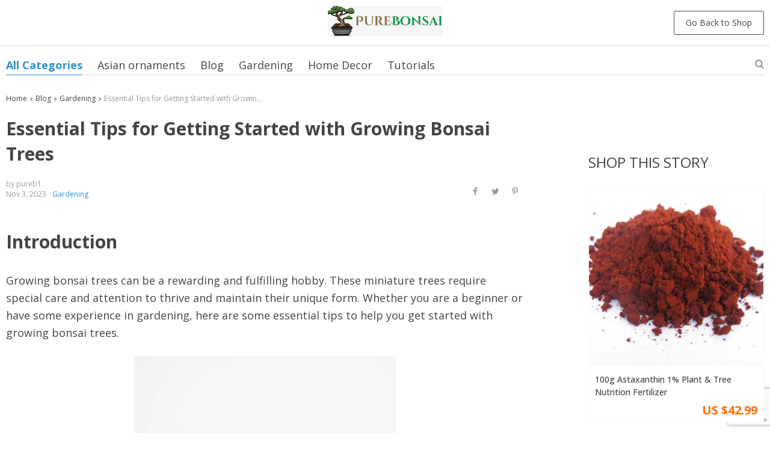

--- FILE ---
content_type: text/html; charset=UTF-8
request_url: https://purebonsai.com/essential-tips-for-getting-started-with-growing-bonsai-trees/
body_size: 20103
content:
<!doctype html>
<html lang="en-US">
  <head>
    <meta charset="utf-8">
	<meta name="viewport" content="width=device-width, initial-scale=1.0,minimum-scale=1.0, maximum-scale=1.0, user-scalable=no, shrink-to-fit=no">
                <link rel="stylesheet" href="//purebonsai.com/wp-content/plugins/alids/assets/front/css/blog/style.css">
      	<link href="//purebonsai.com/wp-content/plugins/alids/assets/front/css/blog/owl.carousel.min.css" rel="stylesheet">
	<link href="//purebonsai.com/wp-content/plugins/alids/assets/front/css/blog/owl.theme.default.min.css" rel="stylesheet">
    <link href="//purebonsai.com/wp-content/plugins/alids/assets/front/css/blog/toastr.css" rel="stylesheet">
    <link href="//purebonsai.com/wp-content/plugins/alids/assets/front/css/blog/editor.css" rel="stylesheet">
    <link rel="shortcut icon" href="//purebonsai.com/wp-content/uploads/2017/05/your-bonsai-favicon.jpg"/>
      <title>Essential Tips for Getting Started with Growing Bonsai Trees</title>      <meta name='robots' content='index, follow, max-image-preview:large, max-snippet:-1, max-video-preview:-1' />
		<style>img:is([sizes="auto" i], [sizes^="auto," i]) { contain-intrinsic-size: 3000px 1500px }</style>
		
	<!-- This site is optimized with the Yoast SEO plugin v24.5 - https://yoast.com/wordpress/plugins/seo/ -->
	<meta name="description" content="Discover essential tips for getting started with growing bonsai trees. Learn about choosing the right tree, understanding bonsai care basics, providing the right environment, using the right tools, and more. Start your bonsai gardening journey today!" />
	<link rel="canonical" href="https://purebonsai.com/essential-tips-for-getting-started-with-growing-bonsai-trees/" />
	<meta property="og:locale" content="en_US" />
	<meta property="og:type" content="article" />
	<meta property="og:title" content="Essential Tips for Getting Started with Growing Bonsai Trees" />
	<meta property="og:description" content="Discover essential tips for getting started with growing bonsai trees. Learn about choosing the right tree, understanding bonsai care basics, providing the right environment, using the right tools, and more. Start your bonsai gardening journey today!" />
	<meta property="og:url" content="https://purebonsai.com/essential-tips-for-getting-started-with-growing-bonsai-trees/" />
	<meta property="og:site_name" content="Pure Bonsai" />
	<meta property="article:published_time" content="2023-11-03T12:45:24+00:00" />
	<meta property="article:modified_time" content="2023-11-03T12:45:25+00:00" />
	<meta property="og:image" content="https://purebonsai.com/wp-content/uploads/2023/11/image-1699015256-scaled.jpg" />
	<meta property="og:image:width" content="2560" />
	<meta property="og:image:height" content="1707" />
	<meta property="og:image:type" content="image/jpeg" />
	<meta name="author" content="pureb1" />
	<meta name="twitter:card" content="summary_large_image" />
	<meta name="twitter:label1" content="Written by" />
	<meta name="twitter:data1" content="pureb1" />
	<meta name="twitter:label2" content="Est. reading time" />
	<meta name="twitter:data2" content="3 minutes" />
	<script type="application/ld+json" class="yoast-schema-graph">{"@context":"https://schema.org","@graph":[{"@type":"WebPage","@id":"https://purebonsai.com/essential-tips-for-getting-started-with-growing-bonsai-trees/","url":"https://purebonsai.com/essential-tips-for-getting-started-with-growing-bonsai-trees/","name":"Essential Tips for Getting Started with Growing Bonsai Trees","isPartOf":{"@id":"https://purebonsai.com/#website"},"primaryImageOfPage":{"@id":"https://purebonsai.com/essential-tips-for-getting-started-with-growing-bonsai-trees/#primaryimage"},"image":{"@id":"https://purebonsai.com/essential-tips-for-getting-started-with-growing-bonsai-trees/#primaryimage"},"thumbnailUrl":"https://purebonsai.com/wp-content/uploads/2023/11/image-1699015256-scaled.jpg","datePublished":"2023-11-03T12:45:24+00:00","dateModified":"2023-11-03T12:45:25+00:00","author":{"@id":"https://purebonsai.com/#/schema/person/c5c7ccdf7549c20e11fa548a012c80a6"},"description":"Discover essential tips for getting started with growing bonsai trees. Learn about choosing the right tree, understanding bonsai care basics, providing the right environment, using the right tools, and more. Start your bonsai gardening journey today!","breadcrumb":{"@id":"https://purebonsai.com/essential-tips-for-getting-started-with-growing-bonsai-trees/#breadcrumb"},"inLanguage":"en-US","potentialAction":[{"@type":"ReadAction","target":["https://purebonsai.com/essential-tips-for-getting-started-with-growing-bonsai-trees/"]}]},{"@type":"ImageObject","inLanguage":"en-US","@id":"https://purebonsai.com/essential-tips-for-getting-started-with-growing-bonsai-trees/#primaryimage","url":"https://purebonsai.com/wp-content/uploads/2023/11/image-1699015256-scaled.jpg","contentUrl":"https://purebonsai.com/wp-content/uploads/2023/11/image-1699015256-scaled.jpg","width":2560,"height":1707,"caption":"Photo by Robert Murray on Unsplash"},{"@type":"BreadcrumbList","@id":"https://purebonsai.com/essential-tips-for-getting-started-with-growing-bonsai-trees/#breadcrumb","itemListElement":[{"@type":"ListItem","position":1,"name":"Home","item":"https://purebonsai.com/"},{"@type":"ListItem","position":2,"name":"Blog","item":"https://purebonsai.com/blog/"},{"@type":"ListItem","position":3,"name":"Essential Tips for Getting Started with Growing Bonsai Trees"}]},{"@type":"WebSite","@id":"https://purebonsai.com/#website","url":"https://purebonsai.com/","name":"Pure Bonsai","description":"Bonsai Tools &amp; Seeds","potentialAction":[{"@type":"SearchAction","target":{"@type":"EntryPoint","urlTemplate":"https://purebonsai.com/?s={search_term_string}"},"query-input":{"@type":"PropertyValueSpecification","valueRequired":true,"valueName":"search_term_string"}}],"inLanguage":"en-US"},{"@type":"Person","@id":"https://purebonsai.com/#/schema/person/c5c7ccdf7549c20e11fa548a012c80a6","name":"pureb1","image":{"@type":"ImageObject","inLanguage":"en-US","@id":"https://purebonsai.com/#/schema/person/image/","url":"https://secure.gravatar.com/avatar/99ed548a599c3035bda9d5dd6b404c92?s=96&d=mm&r=g","contentUrl":"https://secure.gravatar.com/avatar/99ed548a599c3035bda9d5dd6b404c92?s=96&d=mm&r=g","caption":"pureb1"},"url":"https://purebonsai.com/author/pureb1/"}]}</script>
	<!-- / Yoast SEO plugin. -->


<link rel="https://api.w.org/" href="https://purebonsai.com/wp-json/" /><link rel="alternate" type="application/json" href="https://purebonsai.com/wp-json/wp/v2/posts/11989" /><link rel="EditURI" type="application/rsd+xml" title="RSD" href="https://purebonsai.com/xmlrpc.php?rsd" />
<meta name="generator" content="WordPress 6.5.7" />
<link rel='shortlink' href='https://purebonsai.com/?p=11989' />
<link rel="alternate" type="application/json+oembed" href="https://purebonsai.com/wp-json/oembed/1.0/embed?url=https%3A%2F%2Fpurebonsai.com%2Fessential-tips-for-getting-started-with-growing-bonsai-trees%2F" />
<link rel="alternate" type="text/xml+oembed" href="https://purebonsai.com/wp-json/oembed/1.0/embed?url=https%3A%2F%2Fpurebonsai.com%2Fessential-tips-for-getting-started-with-growing-bonsai-trees%2F&#038;format=xml" />
<script type="text/javascript">
(function(url){
	if(/(?:Chrome\/26\.0\.1410\.63 Safari\/537\.31|WordfenceTestMonBot)/.test(navigator.userAgent)){ return; }
	var addEvent = function(evt, handler) {
		if (window.addEventListener) {
			document.addEventListener(evt, handler, false);
		} else if (window.attachEvent) {
			document.attachEvent('on' + evt, handler);
		}
	};
	var removeEvent = function(evt, handler) {
		if (window.removeEventListener) {
			document.removeEventListener(evt, handler, false);
		} else if (window.detachEvent) {
			document.detachEvent('on' + evt, handler);
		}
	};
	var evts = 'contextmenu dblclick drag dragend dragenter dragleave dragover dragstart drop keydown keypress keyup mousedown mousemove mouseout mouseover mouseup mousewheel scroll'.split(' ');
	var logHuman = function() {
		if (window.wfLogHumanRan) { return; }
		window.wfLogHumanRan = true;
		var wfscr = document.createElement('script');
		wfscr.type = 'text/javascript';
		wfscr.async = true;
		wfscr.src = url + '&r=' + Math.random();
		(document.getElementsByTagName('head')[0]||document.getElementsByTagName('body')[0]).appendChild(wfscr);
		for (var i = 0; i < evts.length; i++) {
			removeEvent(evts[i], logHuman);
		}
	};
	for (var i = 0; i < evts.length; i++) {
		addEvent(evts[i], logHuman);
	}
})('//purebonsai.com/?wordfence_lh=1&hid=3790F5397AF1C5E9D42CAE4480929861');
</script><meta property="og:image" content="https://purebonsai.com/wp-content/uploads/2023/11/image-1699015256-scaled.jpg" /><style rel="stylesheet">
        .content-viewed .b-title {
        border-top: 2px solid #005E8E;
    }

    .slidebtns .btn-primary,.grider span:before {
        background: #ff6e01!important;
    }
    .slidebtns .btn-primary:hover,.grider a:hover span:before {
        background: #FF6E01!important;
    }

    [class^="icofeatures-"], [class*=" icofeatures-"] {
        color: #007cb1 !important;
    }

    #clock .clock .item {
        background: #C36833;
        border: 1px solid #C36833;
    }

    .content-countdown .color {
        color: #EEA12D;
    }

    .features .features-main-text {
        color: #ff6e01 !important;
    }

    [class^="icofeatures-"], [class*=" icofeatures-"] {
        color: #007cb1 !important;
    }

    @media(min-width: 1200px){
        .bgr{
            background: url(#fff) fixed center center no-repeat #fff;
        }
    }


    .price .sale,.newprice span {
        color: #FF6E00;
    }

    .btn-primary{
        box-shadow: none;
        background-color: #FF8D38!important;
        border-color: #FF8D38!important;
    }

    .btn-primary:hover,.btn-primary:active{
        box-shadow: none;
        background-color: #FF6E01!important;
        border-color: #FF6E01!important;
    }

        .adapsearch input,.title-cat:after,.product-item .discount:after,.wrap-tumb .discount:after,.title-stripe:after,.size_chart_table tr+tr:hover,.tab_head.active,.adap_tab_head.active{background:#005E8E;}
    .upbutton,.reliable .bigtext,.meta-item-img:not(.disabled):hover,.meta-item-img:not(.disabled):active,.meta-item-img.active,.cz_text_tmpl_color,.sortby a:hover,.sortby a.active{color:#005E8E;}
    .pager li.active a,.pager li.active span,.item_slider_minis .item.curr_active{border-color: #005E8E;color:#005E8E;}
    .callhead{background: #005E8E;}
    .meta-item-text.active{border-color:#005E8E;}

    @media (max-width: 767px) {
        .title-cat a{border-color:#005E8E}
        .adapupheader a,.adapsearch .scope{color:#005E8E}
    }

    .davinci .footer{background:#454545;}
    .footer h5{color:#fff;}
    .footer a{color:#dadada;}

    .footerB{color:#c8c8c8;background:#292929;}
    .footerB span{color:#868686;}
    .stars{color:#ff9802;}




</style><!-- Global site tag (gtag.js) - Google Analytics -->
<script>
    if(window.ga && window.ga.toString().indexOf('(a)') === -1){
        delete window.ga;
}</script>
<script async src="https://www.googletagmanager.com/gtag/js?id=UA-49026644-24"></script>
<script>
  window.dataLayer = window.dataLayer || [];
  function ads_ec_gtag(){dataLayer.push(arguments);}
  ads_ec_gtag('js', new Date());
  ads_ec_gtag('set', {'currency': 'USD'});
  

  ads_ec_gtag('config', 'UA-49026644-24', {});
  
</script>    <script type="text/javascript">

        function fbc_send_event_server(name, params = {}, event = {}){
            let data = {
                'action'           : 'fbc_front',
                'fbc_handler'      : 'send_event',
                'fbc_handler_type' : 'ajaxPixel',
                'name'             : name,
                'params'           : params,
                'event'            : event,
                'sourceUrl'        : location.href
            };

            jQuery.ajax({
                type:"post",
                url: "https://purebonsai.com/wp-admin/admin-ajax.php",
                dataType: 'json',
                data: data,
                success:function( data ){
                    console.log(data);
                }
            });
        }
    </script>
    <script>
        !function(f,b,e,v,n,t,s)
        {if(f.fbq)return;n=f.fbq=function(){n.callMethod?
            n.callMethod.apply(n,arguments):n.queue.push(arguments)};
            if(!f._fbq)f._fbq=n;n.push=n;n.loaded=!0;n.version='2.0';
            n.queue=[];t=b.createElement(e);t.async=!0;
            t.src=v;s=b.getElementsByTagName(e)[0];
            s.parentNode.insertBefore(t,s)}(window, document,'script',
            'https://connect.facebook.net/en_US/fbevents.js');
        fbq('init', '2279027192317232');
        fbq('track', 'PageView', {},
            { eventID : 'fbc1764613964'});
    </script>

<noscript><img height="1" width="1" style="display:none"
  src="https://www.facebook.com/tr?id=2279027192317232&ev=PageView&noscript=1"
/></noscript>

        </head>
  <body data-rsssl=1 class="">
  <style rel="stylesheet">
            a, a:visited, ins, .search_page_results h3 span{color:#2C91CB;}
      .category_list a.active {color:#2C91CB!important;}
      .category_list a.active:after{background-color:#2C91CB;}
                  a:hover,.search_activator:hover{color:#0D6393;}
      .category_list a.active:hover,.category_list a:hover {color:#0D6393!important;}
      .category_list a.active:hover:after{background-color:#0D6393;}
      

            input[type="submit"], button[type="submit"]{border-color: #444444;background: #444444;}
      .border_btn {border: 1px solid #444444;color: #444444!important;}
      .btn-white{border: 1px solid #444444;color: #444444!important;}
      
            input[type="submit"]:hover,input[type="submit"]:active,button[type="submit"]:hover,button[type="submit"]:active,.btn-black:hover,.btn-black:active,.btn-white:hover,.btn-white:active{border-color: #222222;background:#222222;color:#fff!important;}
      .border_btn:hover {border: 1px solid #222222;color: #222222!important;}
      .btn-white:hover {border: 1px solid #222222;background: #222222!important;color:#fff!important;}
      

            .price .sale{color:#FF6E00;}
      
      


  </style>
  <style rel="stylesheet">
        </style>
	<div class="header">
		<div class="wrap">
			<div class="adapmenu">
				<span></span>
				<span></span>
				<span></span>
			</div>
			<span class="close_adapmenu ani_cross"></span>
			<div class="logo">
				<a href="https://purebonsai.com/blog">
                                            <img src="//purebonsai.com/wp-content/uploads/2017/05/pure-bonsai-logo-2.jpg" alt=""/>
                                    </a>
			</div>
            <div class="go_back_btn">
                <a class="btn-white" href="/">Go Back to Shop</a>
            </div>
		</div>
	</div>



<div class="wrap">
    <div class="blog_nav">
    <div class="category_list">
        <a href="/">Go Back to Shop</a>
        <a href="https://purebonsai.com/blog" class="active">All Categories</a><a class="" href="https://purebonsai.com/category/asian-ornaments/">Asian ornaments</a><a class="" href="https://purebonsai.com/category/blog/">Blog</a><a class="" href="https://purebonsai.com/category/gardening/">Gardening</a><a class="" href="https://purebonsai.com/category/home-decor/">Home Decor</a><a class="" href="https://purebonsai.com/category/tutorials/">Tutorials</a>    </div>
    <span class="icon-search scope search_activator"></span>
    <div class="search_form">
        <form action="/">
            <div class="searchinputcont">
                <input class="blog-search__input js-posts-search-input" autocomplete="off" name="s" type="text" value="" placeholder="Search" />
                <div class="scopes">
                    <span class="scope2 blog-search__btn"><i class="icon-search"></i></span>
                    <span class="clearsearch ani_cross active"></span>
                </div>
            </div>
            <div class="search_items">
                <script id="tmpl-search_items" type="text/html">
                    {{#each posts}}
                    <div class="search_item">
                        <h3><a href="{{url}}">{{title}}</a></h3>
                        <div class="blog_stats">
                            <span class="blog_date">{{date}}</span>
                            <div class="blog_tags">{{{category}}}</div>
                        </div>
                        <a href="{{url}}">{{{excerpt}}}</a>
                    </div>
                    {{/each}}
                </script>
            </div>
            <input type="hidden" name="post_type" value="post"/>
        </form>
    </div>
</div>    <div class="breadcrumbs">
        <div class="pr-breadcrumbs"><a href="https://purebonsai.com/">Home</a><i class="fa fa-angle-right" aria-hidden="true"></i><span class="current"><a href="https://purebonsai.com/blog">Blog</a></span><i class="fa fa-angle-right" aria-hidden="true"></i><span><a href="https://purebonsai.com/category/gardening/">Gardening</a></span><i class="fa fa-angle-right" aria-hidden="true"></i><span class="current">Essential Tips for Getting Started with Growing Bonsai Trees</span></div><!-- .breadcrumbs -->
    <script type="application/ld+json">
        {"@context":"https:\/\/schema.org\/","@type":"BreadcrumbList","itemListElement":[{"@type":"ListItem","item":{"@id":"https:\/\/purebonsai.com\/","name":"Home"},"position":1},{"@type":"ListItem","item":{"@id":"gardening","name":"Gardening"},"position":2}]}    </script>     </div>

        <div class="article_full">
        <div class="articleL">
            <div class="blog_article">
                <h1>Essential Tips for Getting Started with Growing Bonsai Trees</h1>
                <div class="article_info">
                    <div class="article_stats">
                        <div class="article_by">
                            by                            pureb1                        </div>
                        <div class="article_date_tags">
                            <span class="blog_date">Nov 3, 2023</span>
                            <div class="blog_tags">
                                <a href="https://purebonsai.com/category/gardening/" rel="category tag">Gardening</a>                            </div>
                        </div>
                    </div>
                                            <div class="article_socs">
                            <div class="sharePopup"><div class="share-btn socs_list"></div></div>
                        </div>
                    
                </div>

                <div class="article_content">
                    <h2>Introduction</h2>
<p>Growing bonsai trees can be a rewarding and fulfilling hobby. These miniature trees require special care and attention to thrive and maintain their unique form. Whether you are a beginner or have some experience in gardening, here are some essential tips to help you get started with growing bonsai trees.</p>
<p><img fetchpriority="high" decoding="async" class="wp-image-11990 aligncenter" title="Essential Tips for Getting Started with Growing Bonsai Trees" src="https://purebonsai.com/wp-content/uploads/2023/11/Essential-Tips-for-Getting-Started-with-Growing-Bonsai-Trees-300x200.png" alt="Essential Tips for Getting Started with Growing Bonsai Trees" width="437" height="291" srcset="https://purebonsai.com/wp-content/uploads/2023/11/Essential-Tips-for-Getting-Started-with-Growing-Bonsai-Trees-300x200.png 300w, https://purebonsai.com/wp-content/uploads/2023/11/Essential-Tips-for-Getting-Started-with-Growing-Bonsai-Trees.png 524w" sizes="(max-width: 437px) 100vw, 437px" /></p>
<h2>1. Choose the Right Tree</h2>
<p>When selecting a bonsai tree, it is important to choose a species that is suitable for your climate and the conditions in your area. Some popular choices for beginners include the Ficus, Juniper, and Chinese Elm. Research the specific requirements of each species to ensure you can provide the necessary care.</p>
<h2>2. Understand the Basics</h2>
<p>Before diving into bonsai cultivation, take the time to understand the basic principles of bonsai care. Learn about pruning, wiring, repotting, and watering techniques. Familiarize yourself with the specific needs of your chosen tree species.</p>
<h2>3. Provide the Right Environment</h2>
<p>Bonsai trees thrive in specific environmental conditions. They require ample sunlight, but also need protection from extreme heat or cold. Place your bonsai tree in a location where it can receive sufficient sunlight, but avoid exposing it to harsh weather conditions.</p>
<h2>4. Use the Right Tools</h2>
<p>Invest in a set of bonsai tools to help you properly care for your tree. These tools include shears for pruning, wire for shaping, and a root hook for repotting. Using the right tools will make the process easier and more efficient.</p>
<h2>5. Prune Regularly</h2>
<p>Pruning is an essential part of bonsai tree care. Regularly trim back new growth to maintain the desired shape and size of your tree. Pruning also helps to promote healthy growth and prevent overcrowding.</p>
<h2>6. Water Properly</h2>
<p>Proper watering is crucial for the health of your bonsai tree. Avoid overwatering or underwatering your tree. The frequency and amount of water required will depend on the species and the environmental conditions. Check the soil regularly and water when it feels slightly dry.</p>
<h2>7. Fertilize Appropriately</h2>
<p>Bonsai trees require regular fertilization to provide them with the necessary nutrients. Use a balanced bonsai fertilizer and follow the instructions for application. Be cautious not to over-fertilize, as this can damage the roots.</p>
<h2>8. Repot When Necessary</h2>
<p>Repotting is an important aspect of bonsai tree care. It allows for the replenishment of nutrients and prevents the tree from becoming root-bound. Repot your bonsai tree every two to three years, or when you notice the roots filling the pot.</p>
<h2>9. Be Patient</h2>
<p>Growing bonsai trees is a long-term commitment that requires patience and dedication. It takes time for a bonsai tree to develop its desired form and character. Enjoy the process and embrace the journey of nurturing your tree.</p>
<h2>Conclusion</h2>
<p>With these essential tips, you are now equipped to get started with growing bonsai trees. Remember to choose the right tree, understand the basics, provide the right environment, use the right tools, prune regularly, water properly, fertilize appropriately, repot when necessary, and above all, be patient. Happy bonsai gardening!</p>
                </div>

            </div>

            <div class="article_prev_next">
                <div class="blog_item prev_one">
                            <div class="blog_info">
                                <h3><a href="https://purebonsai.com/exploring-the-many-different-types-of-bonsai-seeds/" class="blog-post-item__title">
                                    Exploring the Many Different Types of Bonsai Seeds
                                </a></h3>
                                <div class="blog_stats">
                                    <span class="blog_date">Nov 1, 2023</span>
                                    <div class="blog_tags">
                                        <a href="https://purebonsai.com/category/gardening/" rel="category tag">Gardening</a>
                                    </div>
                                </div>
                                <div class="blog_desc">
                                    <p><a href="https://purebonsai.com/exploring-the-many-different-types-of-bonsai-seeds/">Bonsai trees are renowned for their beauty and elegance. These miniature trees have captivated people&#8217;s hearts for centuries, and the art of growing bonsai has become a beloved hobby for many. One of the key elements in creating a bonsai tree is selecting the right type of seeds. There are various types of bonsai seeds...</a></p>
                                </div>
                                <div class="blog_readmore">
                                    <a href="https://purebonsai.com/exploring-the-many-different-types-of-bonsai-seeds/"><i class="icon-left"></i> Previous</a>
                                </div>
                            </div>
                        </div><div class="blog_item next_one">
                            <div class="blog_info">
                                <h3><a href="https://purebonsai.com/how-to-select-the-right-bonsai-seeds-for-your-home/" class="blog-post-item__title">
                                    How to Select the Right Bonsai Seeds for Your Home
                                </a></h3>
                                <div class="blog_stats">
                                    <span class="blog_date">Nov 7, 2023</span>
                                    <div class="blog_tags">
                                        <a href="https://purebonsai.com/category/gardening/" rel="category tag">Gardening</a>
                                    </div>
                                </div>
                                <div class="blog_desc">
                                    <p><a href="https://purebonsai.com/how-to-select-the-right-bonsai-seeds-for-your-home/">Introduction Gardening enthusiasts often find joy in nurturing plants and watching them grow. Bonsai gardening takes this passion to a whole new level, as it involves the art of growing miniature trees in containers. One of the key aspects of bonsai gardening is selecting the right seeds to start your bonsai journey. In this blog...</a></p>
                                </div>
                                <div class="blog_readmore">
                                    <a href="https://purebonsai.com/how-to-select-the-right-bonsai-seeds-for-your-home/">Next <i class="icon-right"></i></a>
                                </div>
                            </div>
                        </div>
            </div>
            <div class="articleR_content">
                
	            <div class="blog_goods_cont aship-box-products">
	<h5 class="hugeH5 aship-title">Shop this story</h5>

	<div class="blog_goods owl-carousel blackdots">

			<div class='product-item' data-post_id='639'>
			<span itemscope='' itemtype='http://schema.org/Product'>
                <meta itemprop='image' content='https://purebonsai.com/wp-content/uploads/2018/07/100g-Astaxanthin-1-Plant-Tree-Nutrition-Fertilizer-350x350.jpg'>
                <meta itemprop='mpn' content='639'>
                <meta itemprop='brand' content='purebonsai.com'>
				<input type="hidden" name="post_id" value="639"><input type="hidden" name="currency" value="USD"><input type="hidden" name="_price" value="0.00"><input type="hidden" name="_price_nc" value="0.00"><input type="hidden" name="stock" value="936"><input type="hidden" name="_salePrice" value="42.99"><input type="hidden" name="_salePrice_nc" value="42.99"><input type="hidden" name="price" value="US $0.00"><input type="hidden" name="salePrice" value="US $42.99"><input type="hidden" name="variation_default" value="lowest_price">				<a href='https://purebonsai.com/100g-astaxanthin-1-plant-tree-nutrition-fertilizer/'>
					<div class='thumb'>
						<div class='thumb-box'>
														<div class='thumb-wrap'><img src='https://purebonsai.com/wp-content/uploads/2018/07/100g-Astaxanthin-1-Plant-Tree-Nutrition-Fertilizer-350x350.jpg?10000' alt=''></div>
						</div>
					</div>
					<h4 itemprop='name'>100g Astaxanthin 1% Plant &#038; Tree Nutrition Fertilizer</h4>
					<div class='price' itemprop='offers' itemscope='' itemtype='http://schema.org/Offer'>
						<meta itemprop='price' content='0.00'>
						<meta itemprop='priceCurrency' content='USD'/>
                        <meta itemprop='url' content='https://purebonsai.com/100g-astaxanthin-1-plant-tree-nutrition-fertilizer/'>
                        <meta itemprop='availability' content='https://schema.org/InStock'>
                        <meta itemprop='priceValidUntil' content='2025-12-31'>

												<span class='sale js-salePrice'></span>
					</div>
				</a>
			</span>
		</div>
		<div class='product-item' data-post_id='638'>
			<span itemscope='' itemtype='http://schema.org/Product'>
                <meta itemprop='image' content='https://purebonsai.com/wp-content/uploads/2018/11/638-1ea2a5-350x350.jpg'>
                <meta itemprop='mpn' content='638'>
                <meta itemprop='brand' content='purebonsai.com'>
				<input type="hidden" name="post_id" value="638"><input type="hidden" name="currency" value="USD"><input type="hidden" name="_price" value="0.00"><input type="hidden" name="_price_nc" value="0.00"><input type="hidden" name="stock" value="296"><input type="hidden" name="_salePrice" value="52.99"><input type="hidden" name="_salePrice_nc" value="52.99"><input type="hidden" name="price" value="US $0.00"><input type="hidden" name="salePrice" value="US $52.99"><input type="hidden" name="variation_default" value="lowest_price">				<a href='https://purebonsai.com/gibberellin-ga3-90-tc-gibberellic-plant-growth-fertilizer/'>
					<div class='thumb'>
						<div class='thumb-box'>
														<div class='thumb-wrap'><img src='https://purebonsai.com/wp-content/uploads/2018/11/638-1ea2a5-350x350.jpg?10000' alt=''></div>
						</div>
					</div>
					<h4 itemprop='name'>Gibberellin GA3 90% TC Gibberellic Plant Growth Fertilizer</h4>
					<div class='price' itemprop='offers' itemscope='' itemtype='http://schema.org/Offer'>
						<meta itemprop='price' content='0.00'>
						<meta itemprop='priceCurrency' content='USD'/>
                        <meta itemprop='url' content='https://purebonsai.com/gibberellin-ga3-90-tc-gibberellic-plant-growth-fertilizer/'>
                        <meta itemprop='availability' content='https://schema.org/InStock'>
                        <meta itemprop='priceValidUntil' content='2025-12-31'>

												<span class='sale js-salePrice'></span>
					</div>
				</a>
			</span>
		</div>
		<div class='product-item' data-post_id='637'>
			<span itemscope='' itemtype='http://schema.org/Product'>
                <meta itemprop='image' content='https://purebonsai.com/wp-content/uploads/2018/07/637-4b9019-350x350.jpg'>
                <meta itemprop='mpn' content='637'>
                <meta itemprop='brand' content='purebonsai.com'>
				<input type="hidden" name="post_id" value="637"><input type="hidden" name="currency" value="USD"><input type="hidden" name="_price" value="0.00"><input type="hidden" name="_price_nc" value="0.00"><input type="hidden" name="stock" value="9986"><input type="hidden" name="_salePrice" value="35.99"><input type="hidden" name="_salePrice_nc" value="35.99"><input type="hidden" name="price" value="US $0.00"><input type="hidden" name="salePrice" value="US $35.99"><input type="hidden" name="variation_default" value="lowest_price">				<a href='https://purebonsai.com/100g-edta-chelated-trace-element-fertilizer/'>
					<div class='thumb'>
						<div class='thumb-box'>
														<div class='thumb-wrap'><img src='https://purebonsai.com/wp-content/uploads/2018/07/637-4b9019-350x350.jpg?10000' alt=''></div>
						</div>
					</div>
					<h4 itemprop='name'>100g EDTA Chelated Trace Element Fertilizer</h4>
					<div class='price' itemprop='offers' itemscope='' itemtype='http://schema.org/Offer'>
						<meta itemprop='price' content='0.00'>
						<meta itemprop='priceCurrency' content='USD'/>
                        <meta itemprop='url' content='https://purebonsai.com/100g-edta-chelated-trace-element-fertilizer/'>
                        <meta itemprop='availability' content='https://schema.org/InStock'>
                        <meta itemprop='priceValidUntil' content='2025-12-31'>

												<span class='sale js-salePrice'></span>
					</div>
				</a>
			</span>
		</div>
	</div>
</div>

            </div>


                    </div>
    </div>

    <script type="application/ld+json">
{
    "@context": "https://schema.org/",
    "@type": "BlogPosting",
    "@id": "https://purebonsai.com/essential-tips-for-getting-started-with-growing-bonsai-trees/",
    "mainEntityOfPage": "https://purebonsai.com/essential-tips-for-getting-started-with-growing-bonsai-trees/",
    "name": "Essential Tips for Getting Started with Growing Bonsai Trees",
    "description": "Introduction Growing bonsai trees can be a rewarding and fulfilling hobby. These miniature trees require special care and attention to thrive and maintain their unique form. Whether you are a beginner or have some experience in gardening, here are some essential tips to help you get started with growing bonsai...",
    "datePublished": "Nov 3, 2023",
    "dateModified": "Nov 3, 2023",

    "image": {
        "@type": "ImageObject",
        "@id": "https://purebonsai.com/wp-content/uploads/2023/11/image-1699015256-scaled.jpg",
        "url": "https://purebonsai.com/wp-content/uploads/2023/11/image-1699015256-scaled.jpg",
        "height": "350",
        "width": "350"
    },
    "url": "https://purebonsai.com/essential-tips-for-getting-started-with-growing-bonsai-trees/",
    "isPartOf": {
        "@type" : "Blog",
         "@id": "https://purebonsai.com",
         "name": "Pure Bonsai Blog",
         "publisher": {
             "@type": "Organization",
             "@id": "https://purebonsai.com",
             "name": "Pure Bonsai"
         }
     }
}
</script>
            <div class="related_posts">
        <h5 class="hugeH5">Further reading</h5>
        <div class="common_news owl-carousel blackdots">
            
                                <div class="blog_item">
                    <div class="blog_img">
                        <a href="https://purebonsai.com/how-to-plant-bonsai-seeds-and-grow-beautiful-bonsai-trees/"><img width="400" height="400" src="https://purebonsai.com/wp-content/uploads/2024/02/image-1707305293.jpg" class="attachment-400x0 size-400x0 wp-post-image" alt="How to Plant Bonsai Seeds and Grow Beautiful Bonsai Trees" decoding="async" loading="lazy" /></a>
                    </div>
                    <div class="blog_info">
                        <h3><a href="https://purebonsai.com/how-to-plant-bonsai-seeds-and-grow-beautiful-bonsai-trees/">How to Plant Bonsai Seeds and Grow Beautiful Bonsai Trees</a></h3>
                        <div class="blog_stats">
                            <span class="blog_date">Feb 7, 2024</span>
                            <div class="blog_tags">
                                <a href="https://purebonsai.com/category/gardening/" rel="category tag">Gardening</a>                            </div>
                        </div>
                        <div class="blog_desc">
                            <p><a href="https://purebonsai.com/how-to-plant-bonsai-seeds-and-grow-beautiful-bonsai-trees/">Introduction Bonsai trees are a wonderful addition to any home or garden. Their miniature size and unique shapes make them a captivating and artistic display. While many bonsai trees are grown from existing plants, planting bonsai seeds can be a rewarding and fulfilling experience. In this blog post, we will...</a></p>
                        </div>
                        <div class="blog_readmore">
                            <a href="https://purebonsai.com/how-to-plant-bonsai-seeds-and-grow-beautiful-bonsai-trees/">Read More</a>
                        </div>
                    </div>
                </div>
            
                                <div class="blog_item">
                    <div class="blog_img">
                        <a href="https://purebonsai.com/get-started-growing-bonsai-trees-from-seeds-today/"><img width="400" height="267" src="https://purebonsai.com/wp-content/uploads/2024/01/pexels-photo-137036-768x512.jpeg" class="attachment-400x0 size-400x0 wp-post-image" alt="Get Started Growing Bonsai Trees from Seeds Today" decoding="async" loading="lazy" srcset="https://purebonsai.com/wp-content/uploads/2024/01/pexels-photo-137036-768x512.jpeg 768w, https://purebonsai.com/wp-content/uploads/2024/01/pexels-photo-137036-300x200.jpeg 300w, https://purebonsai.com/wp-content/uploads/2024/01/pexels-photo-137036-1024x683.jpeg 1024w, https://purebonsai.com/wp-content/uploads/2024/01/pexels-photo-137036.jpeg 1125w" sizes="(max-width: 400px) 100vw, 400px" /></a>
                    </div>
                    <div class="blog_info">
                        <h3><a href="https://purebonsai.com/get-started-growing-bonsai-trees-from-seeds-today/">Get Started Growing Bonsai Trees from Seeds Today</a></h3>
                        <div class="blog_stats">
                            <span class="blog_date">Jan 9, 2024</span>
                            <div class="blog_tags">
                                <a href="https://purebonsai.com/category/gardening/" rel="category tag">Gardening</a>                            </div>
                        </div>
                        <div class="blog_desc">
                            <p><a href="https://purebonsai.com/get-started-growing-bonsai-trees-from-seeds-today/">Introduction Growing bonsai trees from seeds is a rewarding and fulfilling hobby that allows you to create miniature works of art in your own backyard. While it may seem like a daunting task, with the right knowledge and patience, anyone can get started on this fascinating journey. In this blog...</a></p>
                        </div>
                        <div class="blog_readmore">
                            <a href="https://purebonsai.com/get-started-growing-bonsai-trees-from-seeds-today/">Read More</a>
                        </div>
                    </div>
                </div>
            
                                <div class="blog_item">
                    <div class="blog_img">
                        <a href="https://purebonsai.com/learn-about-the-different-bonsai-seed-species/"><img width="400" height="267" src="https://purebonsai.com/wp-content/uploads/2023/11/image-1699901427-scaled.jpg" class="attachment-400x0 size-400x0 wp-post-image" alt="Learn About the Different Bonsai Seed Species" decoding="async" loading="lazy" /></a>
                    </div>
                    <div class="blog_info">
                        <h3><a href="https://purebonsai.com/learn-about-the-different-bonsai-seed-species/">Learn About the Different Bonsai Seed Species</a></h3>
                        <div class="blog_stats">
                            <span class="blog_date">Nov 13, 2023</span>
                            <div class="blog_tags">
                                <a href="https://purebonsai.com/category/gardening/" rel="category tag">Gardening</a>                            </div>
                        </div>
                        <div class="blog_desc">
                            <p><a href="https://purebonsai.com/learn-about-the-different-bonsai-seed-species/">Introduction Bonsai, the ancient art of growing miniature trees, has captivated people around the world for centuries. These small, meticulously crafted trees are not only a symbol of beauty and tranquility but also a testament to the patience and dedication of the bonsai enthusiasts who cultivate them. If you are...</a></p>
                        </div>
                        <div class="blog_readmore">
                            <a href="https://purebonsai.com/learn-about-the-different-bonsai-seed-species/">Read More</a>
                        </div>
                    </div>
                </div>
                                </div>

    </div>


</div>


    <div class="subscribe_cont">
    <div class="subscribe">
        <div class="subscribeH">Stay up to date</div>
        <span class="formtip">Register now to get updates on promotions and coupons.</span>
        <div class="subscribe_form">
            <form class="nicelabel">
                <div class="form-group">
                    <input name="name" type="email" value="" id="subme" />
                    <label for="subme">Please enter your email</label>
                    <div class="submiter">
                        <button type="submit">Subscribe</button>
                        <span class="adapsubmit"></span>
                    </div>
                </div>
            </form>
        </div>
    </div>
</div>
	<div class="footer">
		<div class="wrap">
			<div class="footer_copyright">
                © Copyright 2025. All Rights Reserved, +31620639905, The Netherlands<br/>
                <a href="https://purebonsai.com">purebonsai.com</a>
			</div>
                            <div class="footer_socs">
                    <span>Follow Us</span>
                    <div class="socs_list">
                                                    <a href="https://www.facebook.com/purebonsai/" target="_blank" rel="nofollow"><i class="icon-facebook"></i></a>
                                                    <a href="https://www.instagram.com/bonsai.shop/" target="_blank" rel="nofollow"><i class="icon-instagram"></i></a>
                                            </div>
                </div>
            

		</div>
	</div>
	<div class="shade"></div>

            <div class="upbutton"><i class="icon-up-big"></i></div>
    



    <script type="text/javascript" src="https://purebonsai.com/wp-includes/js/jquery/jquery.min.js?ver=3.7.1" id="jquery-core-js"></script>
<script type="text/javascript" src="https://purebonsai.com/wp-includes/js/jquery/jquery-migrate.min.js?ver=3.4.1" id="jquery-migrate-js"></script>
<script type="text/javascript" src="https://purebonsai.com/wp-content/plugins/adsupsell/assets/js/slick/slick.min.js?ver=0.3.17" id="slick_js_upsell-js"></script>
<script type="text/javascript" src="//purebonsai.com/wp-content/plugins/adsupsell/assets/js/front/themes/davinci/upsell_theme.js?ver=0.3.17" id="front-adsupsell-script-davinci-js"></script>
<script type="text/javascript" id="fbc_pixel_events-js-extra">
/* <![CDATA[ */
var FBC_PIXEL_EVENTS = {"url":"https:\/\/purebonsai.com\/wp-admin\/admin-ajax.php","msg":{"notice":{"autocomplete":"No results matched","not_selected":"None selected","update_option":"Updated settings.","complete":"done!","copy_clipboard":"Link is copied to clipboard.","empty_category":"There are no related products in the selected categories.","duplicate_term":"Category already set.","error_gen":"Something is not right","empty_product":"Based on the selected options, no products found to be added to the catalog feed","reset_exceptions":"All exception is reset","empty_label_name":"The title field is empty","empty_label_product":"No category or product selected","pixel_id":"Pixel id is wrong","pixel_id_empty":"Pixel id is empty"},"labels":{"select_category":"Select category","suffix":"selected"},"btn":{"add":"Add","remove":"Delete","stop_gen":"Stop XML generation","continue_gen":"Generate XML","active_excpt":"Show exceptions panel","inactive_excpt":"Hide exceptions panel"}}};
/* ]]> */
</script>
<script type="text/javascript" src="https://purebonsai.com/wp-content/plugins/adsfbcatalog/src/js/construct-pixel-events.js?ver=1.3.14" id="fbc_pixel_events-js"></script>
<link rel='stylesheet' id='wp-block-library-css' href='https://purebonsai.com/wp-includes/css/dist/block-library/style.min.css?ver=6.5.7' type='text/css' media='all' />
<link rel='stylesheet' id='classic-theme-styles-css' href='https://purebonsai.com/wp-includes/css/classic-themes.min.css?ver=6.5.7' type='text/css' media='all' />
<link rel='stylesheet' id='slick_theme_upsell-css' href='https://purebonsai.com/wp-content/plugins/adsupsell/assets/css/slick/slick-theme.css?ver=0.3.17' type='text/css' media='all' />
<link rel='stylesheet' id='slick_css_upsell-css' href='https://purebonsai.com/wp-content/plugins/adsupsell/assets/css/slick/slick.css?ver=0.3.17' type='text/css' media='all' />
<link rel='stylesheet' id='front-adsupsell-style-davinci-css' href='//purebonsai.com/wp-content/plugins/adsupsell/assets/css/themes/davinci/upsell-style.css?ver=0.3.17' type='text/css' media='all' />
<link rel='stylesheet' id='contact-form-7-css' href='https://purebonsai.com/wp-content/plugins/contact-form-7/includes/css/styles.css?ver=5.9.8' type='text/css' media='all' />
<link rel='stylesheet' id='front-flag-css' href='//purebonsai.com/wp-content/plugins/alids/assets/front/css/flags.css?ver=1.9.2.7' type='text/css' media='all' />
<link rel='stylesheet' id='front-cart-css' href='//purebonsai.com/wp-content/plugins/alids/assets/front/css/shopping_cart.css?ver=1.9.2.7' type='text/css' media='all' />
<link rel='stylesheet' id='search-product-css' href='//purebonsai.com/wp-content/plugins/alids/assets/front/css/search-product.css?ver=1.9.2.7' type='text/css' media='all' />
<script type="text/javascript" src="https://purebonsai.com/wp-includes/js/dist/vendor/wp-polyfill-inert.min.js?ver=3.1.2" id="wp-polyfill-inert-js"></script>
<script type="text/javascript" src="https://purebonsai.com/wp-includes/js/dist/vendor/regenerator-runtime.min.js?ver=0.14.0" id="regenerator-runtime-js"></script>
<script type="text/javascript" src="https://purebonsai.com/wp-includes/js/dist/vendor/wp-polyfill.min.js?ver=3.15.0" id="wp-polyfill-js"></script>
<script type="text/javascript" src="https://purebonsai.com/wp-includes/js/dist/hooks.min.js?ver=2810c76e705dd1a53b18" id="wp-hooks-js"></script>
<script type="text/javascript" src="https://purebonsai.com/wp-includes/js/dist/i18n.min.js?ver=5e580eb46a90c2b997e6" id="wp-i18n-js"></script>
<script type="text/javascript" id="wp-i18n-js-after">
/* <![CDATA[ */
wp.i18n.setLocaleData( { 'text direction\u0004ltr': [ 'ltr' ] } );
/* ]]> */
</script>
<script type="text/javascript" src="https://purebonsai.com/wp-content/plugins/contact-form-7/includes/swv/js/index.js?ver=5.9.8" id="swv-js"></script>
<script type="text/javascript" id="contact-form-7-js-extra">
/* <![CDATA[ */
var wpcf7 = {"api":{"root":"https:\/\/purebonsai.com\/wp-json\/","namespace":"contact-form-7\/v1"},"cached":"1"};
/* ]]> */
</script>
<script type="text/javascript" src="https://purebonsai.com/wp-content/plugins/contact-form-7/includes/js/index.js?ver=5.9.8" id="contact-form-7-js"></script>
<script type="text/javascript" src="//connect.facebook.net/en-US/sdk.js?ver=1.5.0#xfbml=1&amp;version=v2.5&amp;appId=1049899748393568" id="facebook-js"></script>
<script type="text/javascript" src="//purebonsai.com/wp-content/plugins/alids/assets/front/js/popover.js?ver=1.9.2.7" id="front-popover-js"></script>
<script type="text/javascript" src="//purebonsai.com/wp-content/plugins/alids/assets/front/js/core.min.js?ver=1.9.2.7" id="front-core-js"></script>
<script type="text/javascript" id="front-formatPrice-js-extra">
/* <![CDATA[ */
var ADSCacheCurrency = {"list_currency":{"AED":{"flag":"AE","symbol":"AED ","pos":"before","title":"United Arab Emirates Dirham (AED)"},"ALL":{"flag":"AL","symbol":"Lek","pos":"before","title":"Albanian Lek (ALL)"},"AUD":{"flag":"AU","symbol":"AUD ","pos":"before","title":"Australian Dollar (AUD)"},"BDT":{"flag":"BD","symbol":" \u09f3","pos":"after","title":"Bangladeshi Taka (BDT)"},"BRL":{"flag":"BR","symbol":"R$ ","pos":"before","title":"Brazilian Real (R$)"},"CAD":{"flag":"CA","symbol":"CA$ ","pos":"before","title":"Canadian Dollar (CA$)"},"CHF":{"flag":"CH","symbol":"CHF ","pos":"before","title":"Swiss Franc (CHF)"},"CLP":{"flag":"CL","symbol":"CLP $ ","pos":"before","title":"Chilean Peso (CLP $)"},"CNY":{"flag":"CN","symbol":" \u00a5","pos":"after","title":"Chinese Yuan (CN\u00a5)"},"COP":{"flag":"CO","symbol":" COP","pos":"after","title":"Colombian Peso (COP)"},"CZK":{"flag":"CZ","symbol":" K\u010d","pos":"after","title":"Czech Republic Koruna (CZK)"},"XAF":{"flag":"empty","symbol":" XAF","pos":"after","title":"Central African CFA franc (XAF)"},"DZD":{"flag":"DZ","symbol":"DZD ","pos":"before","title":"Algerian Dinars (DZD)"},"EUR":{"flag":"EU","symbol":" \u20ac","pos":"after","title":"Euro (\u20ac)"},"GBP":{"flag":"GB","symbol":"\u00a3 ","pos":"before","title":"British Pound Sterling (\u00a3)"},"HRK":{"flag":"HR","symbol":" HRK","pos":"after","title":"Croatian Kuna (HRK)"},"HUF":{"flag":"HU","symbol":" HUF","pos":"after","title":"Hungarian Forint (HUF)"},"IDR":{"flag":"ID","symbol":"Rp ","pos":"before","title":"Indonesian Rupiah (IDR)"},"ILS":{"flag":"IL","symbol":"ILS ","pos":"before","title":"Israeli Shekel (ILS)"},"INR":{"flag":"IN","symbol":"\u20b9 ","pos":"before","title":"Indian Rupee (Rs.)"},"KRW":{"flag":"KR","symbol":"\u20a9 ","pos":"before","title":"South Korean Won (\u20a9)"},"MAD":{"flag":"MA","symbol":"MAD ","pos":"before","title":"Moroccan dirham (MAD)"},"MYR":{"flag":"MY","symbol":"RM ","pos":"before","title":"Malaysian Ringgit (MYR)"},"NGN":{"flag":"NG","symbol":"\u20a6 ","pos":"before","title":"Nigerian Naira (\u20a6)"},"NOK":{"flag":"NO","symbol":" kr","pos":"after","title":"Norwegian Krone (NOK)"},"NZD":{"flag":"NZ","symbol":"NZ$ ","pos":"before","title":"New Zealand Dollar (NZ$)"},"OMR":{"flag":"OM","symbol":" OMR","pos":"after","title":"Omani Rial (OMR)"},"PHP":{"flag":"PH","symbol":"\u20b1 ","pos":"before","title":"Philippine Peso (PHP)"},"PKR":{"flag":"PK","symbol":"\u20a8.","pos":"before","title":"Pakistan Rupee (PKR)"},"PLN":{"flag":"PL","symbol":" z\u0142","pos":"after","title":"Polish Zloty (PLN)"},"RUB":{"flag":"RU","symbol":" \u0440\u0443\u0431.","pos":"after","title":"Russian Ruble (RUB)"},"SAR":{"flag":"SA","symbol":" SR","pos":"after","title":"Saudi Riyal (SAR)"},"SEK":{"flag":"SE","symbol":" SEK","pos":"after","title":"Swedish Krona (SEK)"},"SGD":{"flag":"SG","symbol":" SGD","pos":"after","title":"Singapore Dollar (SGD)"},"LKR":{"flag":"LK","symbol":" LKR","pos":"after","title":"Sri Lankan Rupee (LKR)"},"THB":{"flag":"TH","symbol":"\u0e3f ","pos":"before","title":"Thai Baht (\u0e3f)"},"TND":{"flag":"TN","symbol":"TND ","pos":"before","title":"Tunisian Dinars (TND)"},"QAR":{"flag":"QA","symbol":"QAR ","pos":"before","title":"Qatari Riyals (QAR)"},"UAH":{"flag":"UA","symbol":" \u0433\u0440\u043d.","pos":"after","title":"Ukrainian Hryvnia (\u0433\u0440\u043d.)"},"USD":{"flag":"US","symbol":"US $","pos":"before","title":"US Dollar ($)"},"ZAR":{"flag":"ZA","symbol":" ZAR","pos":"after","title":"South African Rands (ZAR)"},"ANG":{"flag":"AN","symbol":"\u0192 ","pos":"before","title":"Netherlands Antillean Guilder (ANG)"},"AOA":{"flag":"AO","symbol":"Kz ","pos":"before","title":"Angolan Kwanza (AOA)"},"ARS":{"flag":"AR","symbol":"ARS $","pos":"before","title":"Argentine Peso (ARS)"},"AWG":{"flag":"AW","symbol":"Afl. ","pos":"before","title":"Aruban Florin (AWG)"},"AZN":{"flag":"AZ","symbol":"AZN ","pos":"before","title":"Azerbaijani Manat (AZN)"},"BAM":{"flag":"BA","symbol":"KM ","pos":"before","title":"Bosnia-Herzegovina Convertible Mark (BAM)"},"BBD":{"flag":"BB","symbol":"BBD $","pos":"before","title":"Barbadian Dollar (BBD)"},"BGN":{"flag":"BG","symbol":" \u043b\u0432","pos":"after","title":"Bulgarian Lev (BGN)"},"BHD":{"flag":"BH","symbol":"BD ","pos":"before","title":"Bahraini Dinar (BHD)"},"BIF":{"flag":"BI","symbol":"FBu ","pos":"before","title":"Burundian Franc (BIF)"},"BMD":{"flag":"BM","symbol":"BMD $","pos":"before","title":"Bermudan Dollar (BMD)"},"BND":{"flag":"BN","symbol":"B$ ","pos":"before","title":"Brunei Dollar (BND)"},"BOB":{"flag":"BO","symbol":"Bs. ","pos":"before","title":"Bolivian Boliviano (BOB)"},"BSD":{"flag":"BS","symbol":"BSD $","pos":"before","title":"Bahamian Dollar (BSD)"},"BTN":{"flag":"BT","symbol":"Nu. ","pos":"before","title":"Bhutanese Ngultrum (BTN)"},"BWP":{"flag":"BW","symbol":"P ","pos":"before","title":"Botswanan Pula (BWP)"},"BYN":{"flag":"BY","symbol":" p.","pos":"after","title":"Belarusian Ruble (BYN)"},"BZD":{"flag":"BZ","symbol":"BZD $","pos":"before","title":"Belize Dollar (BZD)"},"CLF":{"flag":"CL","symbol":"UF ","pos":"before","title":"Chilean Unit of Account (UF) (CLF)"},"CNH":{"flag":"CN","symbol":" CNH","pos":"after","title":"CNH (CNH)"},"CRC":{"flag":"CR","symbol":"\u20a1 ","pos":"before","title":"Costa Rican Col\u00f3n (CRC)"},"CUP":{"flag":"CU","symbol":"\u20b1 ","pos":"before","title":"Cuban Peso (CUP)"},"CVE":{"flag":"CV","symbol":"CVE $","pos":"before","title":"Cape Verdean Escudo (CVE)"},"DJF":{"flag":"DJ","symbol":" Fdj","pos":"after","title":"Djiboutian Franc (DJF)"},"DKK":{"flag":"DK","symbol":"kr ","pos":"before","title":"Danish Krone (DKK)"},"DOP":{"flag":"DO","symbol":"RD$ ","pos":"before","title":"Dominican Peso (DOP)"},"EGP":{"flag":"EG","symbol":" EGP","pos":"after","title":"Egyptian Pound (EGP)"},"ERN":{"flag":"ER","symbol":"Nfk ","pos":"before","title":"Eritrean Nakfa (ERN)"},"ETB":{"flag":"ET","symbol":"Br ","pos":"before","title":"Ethiopian Birr (ETB)"},"FJD":{"flag":"FJ","symbol":"FJD $","pos":"before","title":"Fijian Dollar (FJD)"},"FKP":{"flag":"FK","symbol":"\u200e\u00a3 ","pos":"before","title":"Falkland Islands Pound (FKP)"},"GEL":{"flag":"GE","symbol":" GEL","pos":"after","title":"Georgian Lari (GEL)"},"GHS":{"flag":"GH","symbol":"GH\u20b5 ","pos":"before","title":"Ghanaian Cedi (GHS)"},"GIP":{"flag":"GI","symbol":"\u00a3 ","pos":"before","title":"Gibraltar Pound (GIP)"},"GMD":{"flag":"GM","symbol":"D ","pos":"before","title":"Gambian Dalasi (GMD)"},"GNF":{"flag":"GN","symbol":"FG ","pos":"before","title":"Guinean Franc (GNF)"},"GTQ":{"flag":"GT","symbol":"Q ","pos":"before","title":"Guatemalan Quetzal (GTQ)"},"GYD":{"flag":"GY","symbol":"GYD $","pos":"before","title":"Guyanaese Dollar (GYD)"},"HKD":{"flag":"HK","symbol":"HK$ ","pos":"before","title":"Hong Kong Dollar (HK$)"},"HNL":{"flag":"HN","symbol":"L ","pos":"before","title":"Honduran Lempira (HNL)"},"HTG":{"flag":"HT","symbol":"G ","pos":"before","title":"Haitian Gourde (HTG)"},"IQD":{"flag":"IQ","symbol":" \u062f.\u0639","pos":"after","title":"Iraqi Dinar (IQD)"},"IRR":{"flag":"IR","symbol":" \ufdfc","pos":"after","title":"Iranian Rial (IRR)"},"ISK":{"flag":"IS","symbol":"kr ","pos":"before","title":"Icelandic Kr\u00f3na (ISK)"},"JMD":{"flag":"JM","symbol":"J$ ","pos":"before","title":"Jamaican Dollar (JMD)"},"JOD":{"flag":"JO","symbol":" JOD","pos":"after","title":"Jordanian Dinar (JOD)"},"JPY":{"flag":"JP","symbol":"\u00a5 ","pos":"before","title":"Japanese Yen (\u00a5)"},"KES":{"flag":"KE","symbol":"KSh ","pos":"before","title":"Kenyan Shilling (KES)"},"KGS":{"flag":"KG","symbol":" \u0441\u043e\u043c","pos":"after","title":"Kyrgystani Som (KGS)"},"KHR":{"flag":"KH","symbol":"\u17db ","pos":"before","title":"Cambodian Riel (KHR)"},"KMF":{"flag":"KM","symbol":"CF ","pos":"before","title":"Comorian Franc (KMF)"},"KPW":{"flag":"KP","symbol":"\u20a9 ","pos":"before","title":"North Korean Won (KPW)"},"KWD":{"flag":"KW","symbol":"KWD ","pos":"before","title":"Kuwaiti Dinar (KWD)"},"KYD":{"flag":"KY","symbol":"KYD $","pos":"before","title":"Cayman Islands Dollar (KYD)"},"KZT":{"flag":"KZ","symbol":"\u200e\u20b8 ","pos":"before","title":"Kazakhstani Tenge (KZT)"},"LAK":{"flag":"LA","symbol":"\u20ad ","pos":"before","title":"Laotian Kip (LAK)"},"LBP":{"flag":"LB","symbol":" \u0644.\u0644","pos":"after","title":"Lebanese Pound (LBP)"},"LRD":{"flag":"LR","symbol":"LRD $","pos":"before","title":"Liberian Dollar (LRD)"},"LSL":{"flag":"LS","symbol":"M ","pos":"before","title":"Lesotho Loti (LSL)"},"LYD":{"flag":"LY","symbol":"LD ","pos":"before","title":"Libyan Dinar (LYD)"},"MDL":{"flag":"MD","symbol":" MDL","pos":"after","title":"Moldovan Leu (MDL)"},"MGA":{"flag":"MG","symbol":"Ar ","pos":"before","title":"Malagasy Ariary (MGA)"},"MKD":{"flag":"MK","symbol":"\u0434\u0435\u043d ","pos":"before","title":"Macedonian Denar (MKD)"},"MMK":{"flag":"MM","symbol":"K ","pos":"before","title":"Myanmar Kyat (MMK)"},"MNT":{"flag":"MN","symbol":"\u200e\u20ae ","pos":"before","title":"Mongolian Tugrik (MNT)"},"MOP":{"flag":"MO","symbol":"MOP$ ","pos":"before","title":"Macanese Pataca (MOP)"},"MRO":{"flag":"MR","symbol":"UM ","pos":"before","title":"Mauritanian Ouguiya (MRO)"},"MUR":{"flag":"MU","symbol":"\u20a8 ","pos":"before","title":"Mauritian Rupee (MUR)"},"MVR":{"flag":"MV","symbol":"Rf. ","pos":"before","title":"Maldivian Rufiyaa (MVR)"},"MWK":{"flag":"MW","symbol":"MK ","pos":"before","title":"Malawian Kwacha (MWK)"},"MXN":{"flag":"MX","symbol":"MX$ ","pos":"before","title":"Mexican Peso (MX$)"},"MZN":{"flag":"MZ","symbol":"MT ","pos":"before","title":"Mozambican Metical (MZN)"},"NAD":{"flag":"NA","symbol":"NAD $","pos":"before","title":"Namibian Dollar (NAD)"},"NIO":{"flag":"NI","symbol":"C$ ","pos":"before","title":"Nicaraguan C\u00f3rdoba (NIO)"},"NPR":{"flag":"NP","symbol":"\u20a8 ","pos":"before","title":"Nepalese Rupee (NPR)"},"PAB":{"flag":"PA","symbol":"B\/. ","pos":"before","title":"Panamanian Balboa (PAB)"},"PEN":{"flag":"PE","symbol":"S\/. ","pos":"before","title":"Peruvian Nuevo Sol (PEN)"},"PGK":{"flag":"PG","symbol":"K ","pos":"before","title":"Papua New Guinean Kina (PGK)"},"PYG":{"flag":"PY","symbol":"Gs ","pos":"before","title":"Paraguayan Guarani (PYG)"},"RON":{"flag":"RO","symbol":"lei ","pos":"before","title":"Romanian Leu (RON)"},"RSD":{"flag":"RS","symbol":" RSD","pos":"after","title":"Serbian Dinar (RSD)"},"RWF":{"flag":"RW","symbol":" RWF","pos":"after","title":"Rwandan Franc (RWF)"},"SBD":{"flag":"SB","symbol":"SI$ ","pos":"before","title":"Solomon Islands Dollar (SBD)"},"SCR":{"flag":"SC","symbol":"SR ","pos":"before","title":"Seychellois Rupee (SCR)"},"SDG":{"flag":"SD","symbol":"SD","pos":"before","title":"Sudanese Pound (SDG)"},"SLL":{"flag":"SL","symbol":"Le ","pos":"before","title":"Sierra Leonean Leone (SLL)"},"SOS":{"flag":"SO","symbol":"S ","pos":"before","title":"Somali Shilling (SOS)"},"SRD":{"flag":"SR","symbol":"SRD $","pos":"before","title":"Surinamese Dollar (SRD)"},"STD":{"flag":"ST","symbol":"Db ","pos":"before","title":"Sao Tome and Principe (STD)"},"SVC":{"flag":"SV","symbol":"\u20a1 ","pos":"before","title":"Salvadoran Colon (SVC)"},"SYP":{"flag":"SY","symbol":"\u00a3 ","pos":"before","title":"Syrian Pound (SYP)"},"SZL":{"flag":"SZ","symbol":"E ","pos":"before","title":"Swazi Lilangeni (SZL)"},"TJS":{"flag":"TJ","symbol":" TJS","pos":"after","title":"Tajikistani Somoni (TJS)"},"TMT":{"flag":"TM","symbol":"T ","pos":"before","title":"Turkmenistani Manat (TMT)"},"TOP":{"flag":"TO","symbol":"T$ ","pos":"before","title":"Tongan Paanga (TOP)"},"TRY":{"flag":"TR","symbol":" TL","pos":"after","title":"Turkish Lira (TRY)"},"TTD":{"flag":"TT","symbol":"TTD $","pos":"before","title":"Trinidad and Tobago Dollar (TTD)"},"TWD":{"flag":"TW","symbol":"NT$ ","pos":"before","title":"New Taiwan Dollar (NT$)"},"TZS":{"flag":"TZ","symbol":"TSh ","pos":"before","title":"Tanzanian Shilling (TZS)"},"UGX":{"flag":"UG","symbol":"USh ","pos":"before","title":"Ugandan Shilling (UGX)"},"UYU":{"flag":"UY","symbol":"$U ","pos":"before","title":"Uruguayan Peso (UYU)"},"UZS":{"flag":"UZ","symbol":" so'm","pos":"after","title":"Uzbekistani Som (UZS)"},"VND":{"flag":"VN","symbol":"\u20ab ","pos":"before","title":"Vietnamese Dong (\u20ab)"},"VUV":{"flag":"VU","symbol":" VT","pos":"after","title":"Vanuatu Vatu (VUV)"},"WST":{"flag":"WS","symbol":"WST $","pos":"before","title":"Samoan Tala (WST)"},"YER":{"flag":"YE","symbol":" \ufdfc","pos":"after","title":"Yemeni Rial (YER)"},"ZWL":{"flag":"ZW","symbol":"ZWL $","pos":"before","title":"Zimbabwean Dollar (2009) (ZWL)"},"XOF":{"flag":"BF","symbol":" XOF","pos":"after","title":"West African CFA Franc (XOF)"}},"ADS_CUVALUE":{"USD":1,"AUD":1.53,"GBP":0.76,"CAD":1.4,"EUR":0.86,"NZD":1.74,"AED":3.67,"ALL":83.22,"BDT":121.78,"BRL":5.38,"CHF":0.8,"CLP":925.59,"CNY":7.07,"COP":3725.72,"CZK":20.78,"XAF":564.12,"DZD":130.12,"HRK":6.48,"HUF":327.29,"IDR":16631.59,"ILS":3.26,"INR":89.53,"KRW":1469.05,"MAD":9.25,"MYR":4.13,"NGN":1443.17,"NOK":10.13,"OMR":0.38,"PHP":58.53,"PKR":281.55,"PLN":3.64,"RUB":77.63,"SAR":3.75,"SEK":9.43,"SGD":1.3,"LKR":307.12,"THB":31.96,"TND":2.94,"QAR":3.63,"UAH":42.16,"ZAR":17.09,"ANG":1.79,"AOA":911.55,"ARS":1450.29,"AWG":1.8,"AZN":1.7,"BAM":1.69,"BBD":2,"BGN":1.68,"BHD":0.38,"BIF":2943.5,"BMD":1,"BND":1.29,"BOB":6.89,"BSD":1,"BTN":89.13,"BWP":14.26,"BYN":2.9,"BZD":2,"CLF":0.02,"CNH":7.07,"CRC":496.85,"CUP":25.75,"CVE":95.01,"DJF":177.46,"DKK":6.42,"DOP":62.43,"EGP":47.51,"ERN":15,"ETB":153.79,"FJD":2.27,"FKP":0.76,"GEL":2.7,"GHS":11.29,"GIP":0.76,"GMD":72.5,"GNF":8658.26,"GTQ":7.63,"GYD":208.5,"HKD":7.79,"HNL":26.24,"HTG":130.42,"IQD":1305.54,"IRR":42100,"ISK":127.63,"JMD":159.57,"JOD":0.71,"JPY":155.26,"KES":129.35,"KGS":87.45,"KHR":3987.34,"KMF":425,"KPW":900,"KWD":0.31,"KYD":0.83,"KZT":511.5,"LAK":21633.26,"LBP":89249.66,"LRD":176.89,"LSL":17.07,"LYD":5.43,"MDL":16.77,"MGA":4475.59,"MKD":53.07,"MMK":2099.7,"MNT":3582.15,"MOP":7.99,"MRO":357,"MUR":46.16,"MVR":15.4,"MWK":1728.1,"MXN":18.28,"MZN":63.91,"NAD":17.07,"NIO":36.67,"NPR":142.61,"PAB":1,"PEN":3.35,"PGK":4.28,"PYG":6969.26,"RON":4.38,"RSD":100.95,"RWF":1449.52,"SBD":8.23,"SCR":14.88,"SDG":601.5,"SLL":20969.5,"SOS":568.54,"SRD":38.48,"STD":22281.8,"SVC":8.72,"SYP":13002,"SZL":17.08,"TJS":9.22,"TMT":3.51,"TOP":2.41,"TRY":42.48,"TTD":6.76,"TWD":31.4,"TZS":2459.53,"UGX":3622.5,"UYU":39.49,"UZS":11861.85,"VND":26374.79,"VUV":122.16,"WST":2.82,"YER":238.3,"ZWL":322,"XOF":564.12},"ADS_CUVAL":"1","ADS_CUR":"USD"};
/* ]]> */
</script>
<script type="text/javascript" src="//purebonsai.com/wp-content/plugins/alids/assets/front/js/formatPrice.min.js?ver=1.9.2.7" id="front-formatPrice-js"></script>
<script type="text/javascript" src="//purebonsai.com/wp-content/plugins/alids/assets/front/js/currencyPrice.min.js?ver=1.9.2.7" id="front-currencyPrice-js"></script>
<script type="text/javascript" id="front-cart-js-extra">
/* <![CDATA[ */
var alidAjax = {"ajaxurl":"https:\/\/purebonsai.com\/wp-admin\/admin-ajax.php"};
/* ]]> */
</script>
<script type="text/javascript" src="//purebonsai.com/wp-content/plugins/alids/assets/front/js/cart.min.js?ver=1.9.2.7" id="front-cart-js"></script>
<script type="text/javascript" src="//purebonsai.com/wp-content/plugins/alids-ga-enhanced-ecommerce/assets/js/core.js?ver=1.1.7" id="alga_front_core-js"></script>
<script type="text/javascript" id="alga-gtag-js-extra">
/* <![CDATA[ */
var algaGtag = {"event":"","params":[]};
/* ]]> */
</script>
<script type="text/javascript" src="//purebonsai.com/wp-content/plugins/alids-ga-enhanced-ecommerce/assets/js/gtag.js?ver=1.1.7" id="alga-gtag-js"></script>
<script type="text/javascript" src="https://www.google.com/recaptcha/api.js?render=6LcrAI8UAAAAAMqyMhCis00ZXu3NhzKXpC8AJu_9&amp;ver=3.0" id="google-recaptcha-js"></script>
<script type="text/javascript" id="wpcf7-recaptcha-js-extra">
/* <![CDATA[ */
var wpcf7_recaptcha = {"sitekey":"6LcrAI8UAAAAAMqyMhCis00ZXu3NhzKXpC8AJu_9","actions":{"homepage":"homepage","contactform":"contactform"}};
/* ]]> */
</script>
<script type="text/javascript" src="https://purebonsai.com/wp-content/plugins/contact-form-7/modules/recaptcha/index.js?ver=5.9.8" id="wpcf7-recaptcha-js"></script>
<script type="text/javascript" id="front-search-product-js-extra">
/* <![CDATA[ */
var alidAjax = {"ajaxurl":"https:\/\/purebonsai.com\/wp-admin\/admin-ajax.php"};
var ads_search_trans = {"categories":"Categories","top_matching_products":"Top matching products","view_all":"View all"};
/* ]]> */
</script>
<script type="text/javascript" src="//purebonsai.com/wp-content/plugins/alids/assets/front/js/search-product.min.js?ver=1.9.2.7" id="front-search-product-js"></script>

<style>
    .cart-sidenav .cart-footer .item-cart a.btn-proceed,.sc_to_checkout a.btn-proceed {
        background: #FF8D38;
    }

    .cart-sidenav .cart-footer .item-cart a.btn-proceed:hover,.sc_to_checkout a.btn-proceed:hover{
        background-color: #FF6E01!important;
    }

    .view_cart_btn{border-color:#FF8D38!important;color:#FF8D38!important;}
    .view_cart_btn:hover{border-color:#FF6E01!important;color:#FF6E01!important;}
</style>

<script type="text/javascript">
    document.addEventListener("DOMContentLoaded", function() {
        document.querySelectorAll('#prModalCart').forEach(function(el){
            el.replaceWith('');
        });
    });
</script>

<div id="cart-sidebar" class="cart-sidenav  ">
	<div class="cart-header">
		<h2>Shopping cart</h2>
		<a href="javascript:;" class="cart-close-btn">&times;</a>
	</div>
	<div class="cart-body" data-remove="Remove"></div>
	<div class="cart-footer">
		<div class="item-flex">
			<div class="item-name">Subtotal</div>
			<div class="item-price"></div>
		</div>
		<div class="item-cart text-center">
            			<a href="https://purebonsai.com/cart" class="btn-proceed">
                Proceed to Checkout			</a>



		</div>
        <div class="item-cart-shipping">
            Shipping & taxes calculated at checkout        </div>

	</div>
</div>
<div id="cart-sidebar-overlay"></div>
<div id="cart-message" data-success="has been added to your cart."
data-warning="has been added to your cart."
data-error="has been added to your cart."
></div>


	<script src="//purebonsai.com/wp-content/plugins/alids/assets/front/js/blog/libs.js"></script>
	<script src="//purebonsai.com/wp-content/plugins/alids/assets/front/js/blog/owl.carousel.min.js"></script>
	<script src="//purebonsai.com/wp-content/plugins/alids/assets/front/js/blog/simple-lightbox.min.js"></script>
    <script src="//purebonsai.com/wp-content/plugins/alids/assets/front/js/blog/socials.js"></script>
	<script src="//purebonsai.com/wp-content/plugins/alids/assets/front/js/blog/lity.min.js"></script>
    <script src="//purebonsai.com/wp-content/plugins/alids/src/js/handlebars/handlebars.min.js"></script>
    <script src="//purebonsai.com/wp-content/plugins/alids/assets/front/js/blog/search-product.js"></script>
	<script src="//purebonsai.com/wp-content/plugins/alids/assets/front/js/blog/function.js"></script>

    
  </body>
</html>

--- FILE ---
content_type: text/html; charset=UTF-8
request_url: https://purebonsai.com/wp-admin/admin-ajax.php
body_size: -104
content:
{"ADS_CUR":"USD","ADS_PRICE_ASSIGNCENTS":"","ADS_PRICE_ROUNDING":false,"ADS_MAIN_CUR":"USD","currency_shipping":"USD","html":"<b class=\"\"><img src=\"\/\/purebonsai.com\/wp-content\/plugins\/alids\/assets\/img\/flags\/png\/US.png\" alt=\"\"><\/b><span>(US $)<\/span> "}

--- FILE ---
content_type: text/html; charset=utf-8
request_url: https://www.google.com/recaptcha/api2/anchor?ar=1&k=6LcrAI8UAAAAAMqyMhCis00ZXu3NhzKXpC8AJu_9&co=aHR0cHM6Ly9wdXJlYm9uc2FpLmNvbTo0NDM.&hl=en&v=TkacYOdEJbdB_JjX802TMer9&size=invisible&anchor-ms=20000&execute-ms=15000&cb=wv1ujetg4a67
body_size: 45701
content:
<!DOCTYPE HTML><html dir="ltr" lang="en"><head><meta http-equiv="Content-Type" content="text/html; charset=UTF-8">
<meta http-equiv="X-UA-Compatible" content="IE=edge">
<title>reCAPTCHA</title>
<style type="text/css">
/* cyrillic-ext */
@font-face {
  font-family: 'Roboto';
  font-style: normal;
  font-weight: 400;
  src: url(//fonts.gstatic.com/s/roboto/v18/KFOmCnqEu92Fr1Mu72xKKTU1Kvnz.woff2) format('woff2');
  unicode-range: U+0460-052F, U+1C80-1C8A, U+20B4, U+2DE0-2DFF, U+A640-A69F, U+FE2E-FE2F;
}
/* cyrillic */
@font-face {
  font-family: 'Roboto';
  font-style: normal;
  font-weight: 400;
  src: url(//fonts.gstatic.com/s/roboto/v18/KFOmCnqEu92Fr1Mu5mxKKTU1Kvnz.woff2) format('woff2');
  unicode-range: U+0301, U+0400-045F, U+0490-0491, U+04B0-04B1, U+2116;
}
/* greek-ext */
@font-face {
  font-family: 'Roboto';
  font-style: normal;
  font-weight: 400;
  src: url(//fonts.gstatic.com/s/roboto/v18/KFOmCnqEu92Fr1Mu7mxKKTU1Kvnz.woff2) format('woff2');
  unicode-range: U+1F00-1FFF;
}
/* greek */
@font-face {
  font-family: 'Roboto';
  font-style: normal;
  font-weight: 400;
  src: url(//fonts.gstatic.com/s/roboto/v18/KFOmCnqEu92Fr1Mu4WxKKTU1Kvnz.woff2) format('woff2');
  unicode-range: U+0370-0377, U+037A-037F, U+0384-038A, U+038C, U+038E-03A1, U+03A3-03FF;
}
/* vietnamese */
@font-face {
  font-family: 'Roboto';
  font-style: normal;
  font-weight: 400;
  src: url(//fonts.gstatic.com/s/roboto/v18/KFOmCnqEu92Fr1Mu7WxKKTU1Kvnz.woff2) format('woff2');
  unicode-range: U+0102-0103, U+0110-0111, U+0128-0129, U+0168-0169, U+01A0-01A1, U+01AF-01B0, U+0300-0301, U+0303-0304, U+0308-0309, U+0323, U+0329, U+1EA0-1EF9, U+20AB;
}
/* latin-ext */
@font-face {
  font-family: 'Roboto';
  font-style: normal;
  font-weight: 400;
  src: url(//fonts.gstatic.com/s/roboto/v18/KFOmCnqEu92Fr1Mu7GxKKTU1Kvnz.woff2) format('woff2');
  unicode-range: U+0100-02BA, U+02BD-02C5, U+02C7-02CC, U+02CE-02D7, U+02DD-02FF, U+0304, U+0308, U+0329, U+1D00-1DBF, U+1E00-1E9F, U+1EF2-1EFF, U+2020, U+20A0-20AB, U+20AD-20C0, U+2113, U+2C60-2C7F, U+A720-A7FF;
}
/* latin */
@font-face {
  font-family: 'Roboto';
  font-style: normal;
  font-weight: 400;
  src: url(//fonts.gstatic.com/s/roboto/v18/KFOmCnqEu92Fr1Mu4mxKKTU1Kg.woff2) format('woff2');
  unicode-range: U+0000-00FF, U+0131, U+0152-0153, U+02BB-02BC, U+02C6, U+02DA, U+02DC, U+0304, U+0308, U+0329, U+2000-206F, U+20AC, U+2122, U+2191, U+2193, U+2212, U+2215, U+FEFF, U+FFFD;
}
/* cyrillic-ext */
@font-face {
  font-family: 'Roboto';
  font-style: normal;
  font-weight: 500;
  src: url(//fonts.gstatic.com/s/roboto/v18/KFOlCnqEu92Fr1MmEU9fCRc4AMP6lbBP.woff2) format('woff2');
  unicode-range: U+0460-052F, U+1C80-1C8A, U+20B4, U+2DE0-2DFF, U+A640-A69F, U+FE2E-FE2F;
}
/* cyrillic */
@font-face {
  font-family: 'Roboto';
  font-style: normal;
  font-weight: 500;
  src: url(//fonts.gstatic.com/s/roboto/v18/KFOlCnqEu92Fr1MmEU9fABc4AMP6lbBP.woff2) format('woff2');
  unicode-range: U+0301, U+0400-045F, U+0490-0491, U+04B0-04B1, U+2116;
}
/* greek-ext */
@font-face {
  font-family: 'Roboto';
  font-style: normal;
  font-weight: 500;
  src: url(//fonts.gstatic.com/s/roboto/v18/KFOlCnqEu92Fr1MmEU9fCBc4AMP6lbBP.woff2) format('woff2');
  unicode-range: U+1F00-1FFF;
}
/* greek */
@font-face {
  font-family: 'Roboto';
  font-style: normal;
  font-weight: 500;
  src: url(//fonts.gstatic.com/s/roboto/v18/KFOlCnqEu92Fr1MmEU9fBxc4AMP6lbBP.woff2) format('woff2');
  unicode-range: U+0370-0377, U+037A-037F, U+0384-038A, U+038C, U+038E-03A1, U+03A3-03FF;
}
/* vietnamese */
@font-face {
  font-family: 'Roboto';
  font-style: normal;
  font-weight: 500;
  src: url(//fonts.gstatic.com/s/roboto/v18/KFOlCnqEu92Fr1MmEU9fCxc4AMP6lbBP.woff2) format('woff2');
  unicode-range: U+0102-0103, U+0110-0111, U+0128-0129, U+0168-0169, U+01A0-01A1, U+01AF-01B0, U+0300-0301, U+0303-0304, U+0308-0309, U+0323, U+0329, U+1EA0-1EF9, U+20AB;
}
/* latin-ext */
@font-face {
  font-family: 'Roboto';
  font-style: normal;
  font-weight: 500;
  src: url(//fonts.gstatic.com/s/roboto/v18/KFOlCnqEu92Fr1MmEU9fChc4AMP6lbBP.woff2) format('woff2');
  unicode-range: U+0100-02BA, U+02BD-02C5, U+02C7-02CC, U+02CE-02D7, U+02DD-02FF, U+0304, U+0308, U+0329, U+1D00-1DBF, U+1E00-1E9F, U+1EF2-1EFF, U+2020, U+20A0-20AB, U+20AD-20C0, U+2113, U+2C60-2C7F, U+A720-A7FF;
}
/* latin */
@font-face {
  font-family: 'Roboto';
  font-style: normal;
  font-weight: 500;
  src: url(//fonts.gstatic.com/s/roboto/v18/KFOlCnqEu92Fr1MmEU9fBBc4AMP6lQ.woff2) format('woff2');
  unicode-range: U+0000-00FF, U+0131, U+0152-0153, U+02BB-02BC, U+02C6, U+02DA, U+02DC, U+0304, U+0308, U+0329, U+2000-206F, U+20AC, U+2122, U+2191, U+2193, U+2212, U+2215, U+FEFF, U+FFFD;
}
/* cyrillic-ext */
@font-face {
  font-family: 'Roboto';
  font-style: normal;
  font-weight: 900;
  src: url(//fonts.gstatic.com/s/roboto/v18/KFOlCnqEu92Fr1MmYUtfCRc4AMP6lbBP.woff2) format('woff2');
  unicode-range: U+0460-052F, U+1C80-1C8A, U+20B4, U+2DE0-2DFF, U+A640-A69F, U+FE2E-FE2F;
}
/* cyrillic */
@font-face {
  font-family: 'Roboto';
  font-style: normal;
  font-weight: 900;
  src: url(//fonts.gstatic.com/s/roboto/v18/KFOlCnqEu92Fr1MmYUtfABc4AMP6lbBP.woff2) format('woff2');
  unicode-range: U+0301, U+0400-045F, U+0490-0491, U+04B0-04B1, U+2116;
}
/* greek-ext */
@font-face {
  font-family: 'Roboto';
  font-style: normal;
  font-weight: 900;
  src: url(//fonts.gstatic.com/s/roboto/v18/KFOlCnqEu92Fr1MmYUtfCBc4AMP6lbBP.woff2) format('woff2');
  unicode-range: U+1F00-1FFF;
}
/* greek */
@font-face {
  font-family: 'Roboto';
  font-style: normal;
  font-weight: 900;
  src: url(//fonts.gstatic.com/s/roboto/v18/KFOlCnqEu92Fr1MmYUtfBxc4AMP6lbBP.woff2) format('woff2');
  unicode-range: U+0370-0377, U+037A-037F, U+0384-038A, U+038C, U+038E-03A1, U+03A3-03FF;
}
/* vietnamese */
@font-face {
  font-family: 'Roboto';
  font-style: normal;
  font-weight: 900;
  src: url(//fonts.gstatic.com/s/roboto/v18/KFOlCnqEu92Fr1MmYUtfCxc4AMP6lbBP.woff2) format('woff2');
  unicode-range: U+0102-0103, U+0110-0111, U+0128-0129, U+0168-0169, U+01A0-01A1, U+01AF-01B0, U+0300-0301, U+0303-0304, U+0308-0309, U+0323, U+0329, U+1EA0-1EF9, U+20AB;
}
/* latin-ext */
@font-face {
  font-family: 'Roboto';
  font-style: normal;
  font-weight: 900;
  src: url(//fonts.gstatic.com/s/roboto/v18/KFOlCnqEu92Fr1MmYUtfChc4AMP6lbBP.woff2) format('woff2');
  unicode-range: U+0100-02BA, U+02BD-02C5, U+02C7-02CC, U+02CE-02D7, U+02DD-02FF, U+0304, U+0308, U+0329, U+1D00-1DBF, U+1E00-1E9F, U+1EF2-1EFF, U+2020, U+20A0-20AB, U+20AD-20C0, U+2113, U+2C60-2C7F, U+A720-A7FF;
}
/* latin */
@font-face {
  font-family: 'Roboto';
  font-style: normal;
  font-weight: 900;
  src: url(//fonts.gstatic.com/s/roboto/v18/KFOlCnqEu92Fr1MmYUtfBBc4AMP6lQ.woff2) format('woff2');
  unicode-range: U+0000-00FF, U+0131, U+0152-0153, U+02BB-02BC, U+02C6, U+02DA, U+02DC, U+0304, U+0308, U+0329, U+2000-206F, U+20AC, U+2122, U+2191, U+2193, U+2212, U+2215, U+FEFF, U+FFFD;
}

</style>
<link rel="stylesheet" type="text/css" href="https://www.gstatic.com/recaptcha/releases/TkacYOdEJbdB_JjX802TMer9/styles__ltr.css">
<script nonce="SWJaJODTk5VjN78l-SJQww" type="text/javascript">window['__recaptcha_api'] = 'https://www.google.com/recaptcha/api2/';</script>
<script type="text/javascript" src="https://www.gstatic.com/recaptcha/releases/TkacYOdEJbdB_JjX802TMer9/recaptcha__en.js" nonce="SWJaJODTk5VjN78l-SJQww">
      
    </script></head>
<body><div id="rc-anchor-alert" class="rc-anchor-alert"></div>
<input type="hidden" id="recaptcha-token" value="[base64]">
<script type="text/javascript" nonce="SWJaJODTk5VjN78l-SJQww">
      recaptcha.anchor.Main.init("[\x22ainput\x22,[\x22bgdata\x22,\x22\x22,\[base64]/[base64]/[base64]/[base64]/[base64]/[base64]/[base64]/[base64]/[base64]/[base64]/[base64]/[base64]/[base64]/[base64]\\u003d\x22,\[base64]\\u003d\\u003d\x22,\x22w5vCqU7Cv8O4w6rCgFVZBjDCv8Kyw6hWecK3wplfwonDgzzDghoBw64Fw7USwr7DvCZGw4IQO8KwfR9KcQ/DhMOrRynCusOxwo5XwpV9w5HCkcOgw7YTY8OLw68KUynDkcKJw6gtwo0fccOQwp9VPcK/wpHCs3PDkmLCpsOrwpNQQHc0w6h1dcKkZ0I5woEeL8KtwpbCrFplLcKOdMKkZsKrH8OeLiDDqXDDlcKjQcKJEk9Sw6RjLhrDo8K0wr4IUsKGPMKuw5LDoA3CgjvDqgpKGMKENMKDwoPDsnDCviR1ey7DpAI1w593w6lvw6PCvnDDlMO+BSDDmMOuwr9YEMK/woLDpGbCnsKqwqUFw7V0R8KuHMOcIcKzXMKNAMOxUHLCqkbCvsOrw7/DqRrCuycxw4kjK1LDkMK/w67DscOHVlXDjhfDgsK2w6jDsFt3VcKCwoNJw5DDpBjDtsKFwq8uwq8/[base64]/Dsi7CsE7Cl8KtPsOCY1sjDUBmKMOUw6tBw5JqesK3wrPDuGcZGTUxw5fCixMHei/CswsRwrfCjRMuE8K2ZMKjwoHDikZbwps8w7LCtsK0wozChzkJwo9mw5V/wpbDgCBCw5o+Fz4YwpEyDMOHw4HDgUMdw50WOMOTwoDCrMOzwoPChmZiQF4jCAnCo8K9YzfDhTV6ccOANcOawoUCw57DisO5P1V8ScKwfcOUS8OJw4kIwr/DgMOcIMK5EsO+w4liZyp0w5UDwoN0dRwbAF/CoMKwd0DDp8KCwo3CvTLDqMK7woXDkD0JWxEDw5XDvcOTOXkWw7NFLCwdLAbDngAYwpPCosO+JFw3fUcRw67CrDTCmBLCscKew43DsD9Kw4Vgw5YhMcOjw7vDpmNpwp04GGlDw7c2IcOKNA/[base64]/DoBbCtVIeMVNJZsOEwr3DphZTZMOUw5ZzwozDi8Oxw5JGwpJsFcOid8K0HATChcKYw7FaAsKiw6VOwoDCqjnDqMObDy/[base64]/CryjDtsKAwpDDoWwKQMKAw4rDqcKBHW0+PRzCk8KDTwnDpMO3R8Ktw7HCjTclNsKRw6V6C8Kiw4cCR8KnLMOGVSlgw7HDvMO7wqrClksswqVHwp/[base64]/Cr8KDw7pxw5HDl8K9wozDr8KVf1jDtFrDsjDDiFzCqsKkbW/DkSoCXsOAwpkMMMOFd8Ksw740w7fDplPDvBk/w4fCocOUw6cYcMKOFQwYHcOoEHTCrhzDq8O4UA0rUsKhahUuwq1pYkfDpH07GEvCksOgwoYvTU/Cg1rCq13DjBAVw5FMw6HDosKKwq/[base64]/DksKwacKBFDbDtMOABQ9beDkfw4E5NcKTwrjCucO+woF7ccO5MHI8w4/ChQNzZMKswpTCrHwKbwxOw5vDhsOmKMOLw67Cn1smPsOcZQ/Dtk7Cph0cw5NzTMOtYsOtwrrDoxvDmgo8EsO8w7NCKsODwrvDscKswqU6M3MJwpDCqMOLYRZUUhTCpy8rSsOtWsKECH1dw53DvATDisKgWMODYcKTHcO6YcKUJcOJwrxEwpNhEAHDjh4RNUPDkSfDgg0Bw4sSUjdgBGJZaTfCuMOON8OdOsOCw4fDgRnCtj7DrMOhwq/Dv15yw4vCqcOrw4ItHsKgTcK7w6vDpAvCtErDtBYXQ8O0Nw7DvjRaMcKJw50gw5lzYcOoQDExw5rCgGROah4Rw7PDhcKFYR/[base64]/DtcKJw6XDj8KVwos5wosww7oMbcObwoYfwqvDrsKpw54dw53Cl8KydMOaKMOPLsOpOjcCwq8/w4YkNcKAwp19VwnDtMOmDsKAeVXCncOqw4PCkgDClsK3w74Iw446woUzw4vCszIZI8KpbGJjAMK9w58uHhsgw4fCiwrCj2Vxw77DlmfDoFbCpGdIw74nwozDkGERCjzDknHCscKtw7F/w5FAMcKXwpfDuVPDvcOvwoFhwpPDo8Otw7XCgg7Dn8Krw5k4QcOrKAfCtcOOw4p5RD5qwp0OFsOBwpPCp3zDrcORw5zClA/CpcO0a0rDnm7CvRzCkBVvG8K6ZsKrPcK3XcKcw4U1FcOrRE9/[base64]/CmcOnem7Ck8K5F2HDrMKgJljCtVLDhVnCrD/DvyrDqicCwpLCisONc8Kcw4E7wpVDwpjDuMKMFiUJLywFwqDDqMKcw4ogwobCoH/CkhR2G27Dm8OAbhLDqcOOHnzCscOGR0XDvSTDr8ODCz7CnATDq8KnwrRzcsOOH0Jmw74TwrTCg8K2w5RRBQZow5/Di8KoGMOhwozDusOdw6NAwpIbaTVFPifDosKhU0zDhcOHwq/DmUfDvDHDosKnC8K5w6NgwrPCt059DBYrw7fDsBHDpMK3wqDCrmoPw6oTw51kMcOkw4zDuMKBOsKxwqgjw614w7BUGU56Ei7DjlPDn0DDkMODAsOrLXQVw75LJcO1IE19wrvDg8K3R2vCmsKwGXgbV8KdVcKGJ07DtUMgw4Zrb0PDqAASMU/Cp8KqNMOxw57CmHstw4Qkw70TwqPDqxMeworCtMOLw49iwozDg8Kaw7YJeMOgwoLDpBEEY8KgEMOJBx8zw59HBCfDvsOlQMKJw6BIW8KrWGjDiVXCqsKjwr/Cr8KVwpFOCMKxesKOwojDk8K8w71/w5zDpzPCncKswr4kYRRJeD4BworCg8KrQMOsf8KDHxzCjX/CqMKlw4Alw4gGS8OcERElw4nCgcKqZFhkdz3Cp8K+OlTDvUZsWcOeH8OeeRkIw5nDl8OFwrrCuTEGYMKjw7zCusKiw7JRwoxrw716wrzDg8OXacOtO8O1w6YJwo4pXMKuKmoOw5XCtT0tw4PCqDIEwonDoXjCpX9Iw57Cr8OhwoN5JQ/[base64]/Ck8KXFXcAKMO5wooiw7DDmMObw5LDjUbDhsKAwp/CvcKcwqk4OcOeNX3CjMKaYMKnHsKFwq3Du0lpw5BVw4QJXcKZCSHDucKZw7/CllHDjsO/wrTCvsOcYR52w47CkcKzwpzDgH59w4BncsKUw4YHPsKRwqJswqFXdVV2WVTDvBBXYlpmw4VOw67DusO+wovDsFZWwo1JwpYrEGkQwrfDlMO2e8OQacKxa8KNQm4ZwpEiw57DglLCiSrCqTo6GsKJwoJ4CsONwo9vwqPDgRDDn2wYwpTDvcKcwo3DkcKQD8KSwr/Cl8Knwp5KTcKOTDZyw7DCt8OLwpDCn3UBGTggQ8OpJ27Cr8OXQzzDsMOqw67DuMK0w6PCjsOVccOcw5PDksOANsKRcMKAwosOJnHCg0BQTMKEw4TDksKtBsODc8OCw48GM0LCpS3DvD10IRVCcyp1N2QLwrJHw6YLwr7CqcK+LMKfw47DsXVEJl4DdsK8aCHDi8KXw4/DtMKQe1fDjsO2CFbDkMKdUFrCoWFiwpzCtC4Owo7DrGlJGkvCmMOKbltacCtQw4zCt0hAVx84woxjEMO/wosSX8K9wrVBw4kqVMKYwq7DtyRGwpLDqmrDmcOLVEDCvcKhaMOJHMKGwqTDvMOXGCI0woHDogYtRsKSwoouNwjDr09Yw5phET8Rw5TCnTZDwo/Dg8KdYsKnw6TDnyLDmTx+w63DijEvagZcQm/CkWQgEMOaY1jCi8OcwpANQCBtwrAnwoUXCAjCucKmU30QFnQ9wojCt8OxCTXCrGDDn0QbScOAScKzwphswoHClMObw7vDg8OUw5o6NcOlwrVBFsKhw6rCs3zCscODwp7Cn35Cw53Cok/CriHChMOcZRTDo2hYw7fCpwg/wpzCoMKvw5zChxrCpcOTw4JBwprDnF3DucKDMg8NwoTDkjrDjcKtZ8KBScO2NwjCj1IyfsKcV8K2HzLCnMKdw4lwGCbDq1srRMKAw5bDqMKXE8OEFMOjP8KSw4/CumnDnArDu8OqWMKGwpFewrPDvxJqXWTDvlHClEtfc1VEw5/DtHbCu8K5cgPDjsO4PMKlbMO/XEvCk8KMwoLDm8KQVTLChGrDmG80w6PCsMORw6rCmsKlwoAoTR/CtcKmwp1bDMOhw5DDpSbDpsOXwrrDjnlxVcONw5E8FcO4woHCs3lHL1HDoHsTw7jDhMKPw40AXRHCiw9lw5vChVgvHWvDsEl2bcOHwod5XsOzMDNdw4XDqcKww6XDmcK7wqTDnWHDhsKSwrXCk07DiMOJw4fCgMKdw40JCx7CncKmwqfDgMKZIxUaOm/DkcObw4cabsOxZMO0w65XW8Kyw4V+wrrCnMOmwpXDo8KhwpTCj1/[base64]/CmmDDq0jCp8KQwpTDmzc1wo1bNcK4NsKoPMOHHMOLdyzDg8Obwqo5LTTCqTs/w7XCsAQgwqtJdiRsw6gjwoZOwqvCg8OfR8K6fm0Pw6Q2S8K9wq7CicK8bXbDrT4gw4ImwpzDmsOdEi/Dh8OqXwXDpcKCwrjDs8O7wrrCq8OeWcKRKgTDocKxH8OlwoVmRx3DpMO1wpUlYcK4wofDgx4oRcOiYcK5wr7CsMOLFiDCr8KHGsKPw4fDqyfCljTDmsOWLiAZwoTDuMOMOjgWw4BYwqwbEcOIwoZLMsKDwrPDky/CoSA2GsK8w43Chg1mwrjCqA51w610wrNvw6wQdW/DtxXDghnCgMOCOMO8O8KQwpzCnsOrwqVpw5XDgcKdSsOywp0Gw7FqYw0lIxxgwr/CgMKzAhvDtMKVV8KuVsKzBGnDpMOWwp/DqzELezzDvcOKXsOSw5A5TDbCtk9iwp/CpA/CrH7DgcOtQcOTE0/DmjnCoT7DhcOYwpXCsMOJwpzDsnk2wo/[base64]/DpjxBGcKOEMOWw6PDlMKZFzfCuRXCqcOPG8KfVHPClsOPwprDvMO1aVjDn1ANwqAaw6XCo3ZVwr8ZQzrDtcKPNMOUwoLCkGAswqATHDrCiyPCpQMYHMOfLh/[base64]/CgMOcwohWwprDscK4CWnCvW/CnU1TOcOId8KGNWFEMyzCkX1kw6A+woLDhxUVw4sxwohGBD/[base64]/WBnDkTgVaMKbw6JUw6TDgsOybsKkwrrDjnlHG0LDp8KFw57ClTLDgcK7T8KfLsO/bRnDr8KrwqrDisOSwoDDjMKgLhDDhQdjwr4IecK8HsOGQAPCnAgDdRAgwq3Ckw0uShhtXMKOBsKOwogdwoZKQsKpJBXDu1fDqMKlY2bDsDBLMsKrwpbCs3bDkcK9w4p/QhHCpsOiworDlxoIwqLDv1zDtcOOw6nCnAzDsm/[base64]/DhUrDozJbwrRtw5LCrsKHQcKdClkcw6PDrcKXPyxww7spw7Z/JCPDi8OFwoYfa8OEw5rDhRxWasOcwrrDphZLwq5nVsOYBVHDkVDCo8O9woV4w63DscO5wofDpMKBL2nDksK/wp4vGsO/w4jDsUAhwrEGFSV/[base64]/CjSc9WT7ChyLDnXgRwpzDgsKiOSLDvD8uCsOJwqDDrlbDsMOdwppFwphiKEgEPHxMw77CksKWwpptNU7Dgh3Du8OAw6LDny3DncOqASXDkMKrEcKHVMK5wo7CjCbCnMKRw67CnwbDn8ORw6XDusO7wqxOw5EXQ8KuFxHChcOGwobCn2bDo8O3w6HDrHoFYcOfwq/Cjy/CqkXClsKQXUjDgTTCu8OLTFHCpFhgW8K6w5fDtVEzLz7CvcKuwqcmclkawrzDuSHDiExdBHZCw6/[base64]/CiWlMw4HDncKhwqLDuGdlDcOYIQ4tXTjDoynDgUDCj8KoVsOhfRgQFcKcw6JRTcKHd8OYwr4MNcOOwoPDjcKBwowuS14ofG4Kwo7DkwAmPcKGWn3DrMOGF2jDoXLCqsK1wqEyw5nClcOLwrEeWcOAw75DwrLDomfCssKAwqVIVMOVYEHDjsOxc14Xwo1OGk/DmMKtwqvCj8OOwpBfVsOiEDQww5oOwrdPw7XDjH0cFsO/w5bDisK/[base64]/CnsOWwp7ChgY8A8OHwq05w5ESesKUOcKCwrV6CVkYGMKfwoXCtivCsTU5wpBNw4PCpsKGw757REzCm1Jyw4lawqzDv8KoJGRvwrfClUsiG0Uow4HDm8KkR8O2w5HDhcOIwrXDs8K/woYDwpoDHSlmV8OSwq3DvQcRw5DDtcKBOMKJwpnDjsK0wrLCscOTwpfDusO2wofCtRDCj0/[base64]/DlMOGJE7Chm0AHWTCv8OLwrsjw6PDmCzDlMOnwrfCr8KWPlIdwoVuw5oMMMOOW8KUw47CgMOvwpXCmMOYw6osaULDsF9sM2Juwr1hAMK9w4pJwohiwo3DusOuTsOsARTCun3DmWTCiMO5aQYywo3Cr8OHc2fDu1cywp/CmsKBw57Dh3kRwpQ6LSrCi8OrwoIZwoMqwpx/wo7Csi/DhsO/[base64]/Dm8KkwoPCusOmwoDCqMKdF8Kmw7cYCsKPOT80YmvChMOJw7UMwociwq8DbcOIwqjDjilgwow4NXF1w6tXw6JoXcKPRMOowp7CksOlw7J7w6LCrMOKwqvDiMKARBfDliPDtE02NGghHUfCn8KWdsK4LcOZFcOqLcKyQsO2b8Kuw4vDlC1yasK1fD42w7jCvkTDkcOrwr/DoR3CvigPw7oTwrTCpVkowpbCl8K5wpfDiTzDmVrCrWHCumEQwqzCuUY9aMKIHTzDosOSLsK8w6/CozYedcKIGH7DuH/CpTxlw79iw4/CviPDg33DskjCrmlkCMOEBcKdLcOIWmDCi8OZwoxZw7DDv8O2wr3CmMOUwr7CrMOqwo7DvsOdw5o9cFZ5akLCvMOUOjp0w4cYw4UrwoHCvU7CvcO/[base64]/ClWfCuBvCicOXQcOtw5AJwq9vwrAIw5bCoxjCgCBUawc8X0jCphfDuTrDgDl2BMO5wqJ/w6nDunfCp8Kww6bDhsKaYWrCosKnwpsEworCjsKFwpMHcMKJfMOdwrnCo8OSwqlgw5k9PsKtwr/CrsOBGcKXw58PCsO6wr8iQCTDhTTDrsOvTMOOasO2wpTDvgcbfsOVX8O/woVEw5xJw4V2w4VuDMO/YHDCunR9w6o2N1dbW2zCpMKdwrQQRsKFw4LDlsOcw4Z1RSNHEsOTw7Zaw71CPSIuBVzCh8KqMVjDjMOEw7UrCTzDjsKawqHCgGDDkQvDp8OYRC3Dgl0McGrDqMO1wqHCpcOxY8OXP0Rowp0Iw6LCjsO2w4HDlAE5KlRKAD9Lw64NwqI/w4lOdMOVwpNBwpJywpDChMO/AcKcJhdcTTDDvMOYw6UsJsKmwowvQsK0wpIJIcOwEcKbX8OyBsKwwoLDrTvDgsK1d39WT8OLw4Nwwo/[base64]/[base64]/Cr8KJw7PCnMOAMMOnScOYw7xrZ8KhwrkwwrPCt8KCEsKWwo3DtVJwwoHCsjwlw7xYwpPCoy00wqbDjcOWwq5+K8KqU8O9RRXCrywIU3AwR8OSU8Kgw6dbPk/DkiHCjHTDsMOGwrnDlxkewr/[base64]/w4dLw6zCrHsvw6Few7fDnMO/[base64]/[base64]/[base64]/Yi/CiMKyw63CrB5PK8KJw7PDg03DicOdwo0lw4pKJVfCu8Omw6vDr3/[base64]/CusOWDCjDgcO1wpdewqPCg8OVDMOKw6XCkMKrwpnCpcONw4fClcOtfMO6w4rDi2RMPUnCnsKZw4TDv8OUBWQ4M8KjW3tDwqIdw4nDlsOOw7LDvH7CjXcnw5BdLMKSFMOKX8K0wo0/[base64]/CosOvw5vDsWUoacKyIsKlR34DwqfCosOIMMKmecKCWmUHw43CmS40BiU/wqnCgQnDp8K3w4jDqnHCosOVCjjCo8KkDcKcwrbCqnRwQMKvC8O+fMKzPsO4w7rDmnPChcKAWl0lwqZFKcOlOVETLsKdLcOTw6rDhsKkw6HCjcOkTcK8Ygt5w4DCp8KRwrJMwrXDuyjCrsOPwp7Cj3XDkxPCrnAow6LCl2lJw5vCozDDsHQhwofDoWfDnMO6fnPCocO/[base64]/ChSUdwp8Qw4nCr2J0EF41HDwhwoPDhBnDmMKddhfCpMOmZDJnwpsBwpstwppYwpzCsWIPw5zCmQbDmsOXDH3CghgOwp7CjD4YE3rDvWYdcsO0NUHCoGx2w6TDpMO0w4UWe2fDjEZOF8O9MMObwrbChS/CqnTCiMO/fMKTwpPCvsO5w6AiOVrDmsO5ZsKFwrICd8Ofw61mwq3Dn8KKNMKNw7khw7MdT8OpaFLCj8Ozwo5rw7DCucKsw5HDu8KuCxfDqsKKIj3Cl3vChW3CgMKBw5siOcOve0BvcxBqFx8xw5HCnR4awqjDkl/DtsOUwq03w7jCkH4zCQfDpEEYU2vDvzYTw7Y+HhXCmcOPwq/CqRx1w615w5jDt8KAwp/[base64]/w6M4wr14w5N7w5ZAwpU6wq/CpzzDljjDnjjCpVx8w5FwGsKpwoB6AABvJzAMw61rwoIPwo/CshccVsKqL8KWAsO4wr/[base64]/Cn8Oqw7XCi8O2UynCmwzCvMOIOMOmKcO/Q8KoZ8K9w6LDnMO3w6hoXG3CsCPCn8OjTcKxwoPCu8KWOV4tecOMw4tANylAwpp5Jh7CnsO5EcKJwp8yW8O+w6A1w7vDucK4w4XDh8O5wpDCu8OXSm/CgwcOwqnCiD3Ckn3CpMKaJcOTw4JaJMKvw6dZW8Otw65pVlAPw5RJwoLDi8KAw4jDrsKfakk1TcOFwpzDoGLClcObGcKcwo7Di8Kkwq7DtibCpcK9wrZdfsKKAl0lB8OIFEjDvH8wCcOzGcKjw6t7HsO6wp7CkQIhPF9fw5Uuw4vCicO0wo3DqcKaFANEZsORw6M5wq/DkkNpUsOdwobCqMODG2xSLMO7wpoFwqnDgcOONFjCkR/Cs8K6w5Mpw7TDp8KkA8KcN1rCrcOkMFLDisOQwrHCh8OQwpFmw7vDgcKhEcKjF8KYY2TCnsO1cMKtw4ksRgEdw5vDhsKHf2srJMKGw4IwwoXDvMOfLsOhw7Uzw5kAfxV9w5lSw41fKDVIw4ktwpDCmcKFwoPCj8K+CUjDokHDgMONw4k/[base64]/Z2JQecKFY8KDPsKMw7sZHcOZwoDDosOnVG3Djg7DrMKXBMKAwrw3w4DDrcORw57Ci8K1DUbDhMOoHH7Dh8O1w7vChMKGHW/CvMK3LcKowpcywozCs8KVYzzCgllWZcOIwoDCgQ7Ck2dDL1LDtsOKaXTCvn/CgMOQCi5jK2PDvD/ClMKQezXDjlbDr8Ksd8Oaw5lKw5fDhcOVwq9kwqfDhzdvwpjDpDrDtxLDlcOuw6E9LyLCt8KRwobCsVHDtcO8OMKZwptLf8OeJTLCp8KwwpDDmnrDsXw8wpFBGlcsSE5/w5pEwrbCt39+WcK+w7JcUMKjw6PCpsOTwr/CtyBqwqY2w4MAw6oobAfDmQ0yMMKzwp7DqFzDhBZjJhTCq8O5D8Oow73Dr07Dtml8w4oywovCtD/CqyHCmcKETcOmwowZfWHCi8OsSsKMQsKpAsO5eMOnTMOgw6/Du0dww7BQfGsmwo9Wwq84H3MfKcK+BcOpw5TDg8KSLFvCsjdPSD3DiUrCt1TCv8KdR8KWU0zDpABEM8KYwpbDmMOCw506U0ZBwqRBSWDCjTU1wrd5wqtdw7zCs3/Dn8OOwoPDl3jDunVZwpHDuMKRU8OVO27Dk8KEw6AewpfCqWkPSMKVKcKywo4/w7cmwrcTG8KWYgI8wqnDicK7w6zCtm/DvMKrwrg+wos3cm0kwoEWK05bf8KewpfDvgHCksONL8O7wqp4wqzDoTxFwojDosKOwrpobcOOB8KLwpB2w6jDocKEHsKuDhUYw6gPwrbCn8KvEMO4wpfCv8KMwqDCqS9XFsK2w4cCbwp1wovDrQrCvBLCqsK/WmTCij7CicKlWmpWcyJcW8K6wrIiwqBQDFDDnXQ/wpbCuDRWwobCgBvDlsKXZyJJwqcuUnVlwp9QOsOWa8OGw5o1UcKVMXnCgUwLbz3DjcO6UsK6WndMfgLDnMOPa3fCvWbDk3jDtnp9w6bDosO3WMOfw57DhcOPw6/DtWIbw7TCuAXDvyjCpyNzw4kgw7HDqcO4wrLDs8KYT8Kjw7vDuMO4wrLDvQJ2Qz/[base64]/wqdiw4p7w5A6w47CiFHCksKPDcKGaW8+bsKXwpIlY8K7NQh2O8OWYyfCqxRbwptwE8K7Om7DojDCpMK9QsOEw5/CrSXDrCPCh15gMMOow6LDh2lIQkHCvMK/[base64]/Dim5EBsK7w4/CiGvCj01Aw7ssw7DCuVvCp0HDjUjDj8ONE8Ovw6MSdsKhHH7DgsOww73CrWg4NMOpwr7DhWHCgSxLOMKFdU3DgMKKQS3CoyjDjsOkEcOjwqxJHyfDqDHCpCtDw5XDnEbDjcOjwq0KTBVwXiJ7KB8UBMOkw4g+ZGvDicOowo/DicODwrPDkWjDucORw7/DtsKDw6guZirDnGkkw6PDqcO6NsK8w5LDjDbCq107w7hSw4VyTMK+w5TDmcKhW2hWKiHCnhZ5wp/Dh8KLw6JRaH/DjG4iw6FyWcOqwrvCm3ZDw6ZxVcOXwpELwoMPbiBPwq0QLhpeOzPCi8K3w502w43CsndnBMKUSsKbwqFpLR3CgyMzw7ovRcK4wpt/[base64]/dMK7wpDDuwlEZ2/ChsObw4V8w4tmwpcTwqjCkBUNRF5pH0BrasOHF8OKe8KbwoPCrcKrTMOdw7FGwowkw6ttMFjCrEkRQlrCsxPCscK9w53Cm3N6ZcO5w77Ck8K/RcOpw5vDuk9/wqPClm4Yw7FsMcK+V0fCrGdDQcO5JMKPWsKww7I5wqgKcsOSw4TCscOTe3XDhcKTwoTDhsK5w78EwrcMf2g4w7zDjWcBPsKbWsKSXMO0wrg0XD7DimV7H29CwqfClMKAwqhrQMKKFS1BOws7e8O4awY0ZsO4fcOeL1RHa8K0w5rCoMOUwobCvMKKaQ/Dj8KkwoLCqTMTw6lCwoXDih7DklfDisOyw6jCoVgCRVpQwpdkPxPDoX/[base64]/[base64]/Dhn9kw4zCgsK8CAPCrXQRFkLCmMKUKMO7wrxGw5XDjsOYCApaDsOpOXtsZ8OEd1fDpD5Hw57Cr09KwrrCmjPCnxIawqAnwqvCpsOdwp3CqFB8V8OCd8KtRxtYUh/DiDzCsMKNwqLCpyp7w7PCkMK6G8KHasKUdcKmw6rCmmjDqMKZw6Nzw5lBwq/CnB3CoyMSHcOKw7nCn8KWw5YdP8Opw7vCrMOuDUjDqTXDr3/Dl29XK2zCnsOLw5JmAG/[base64]/wrTDjcOQAMKsw5fCp8Kxw6xuWltsw4LCuRDCqMKgwqjCicKBPsO/wpHCkAwpw5jCsX1DwoLCj0lywrc9wr3DoVkUw7U7w5/CpMOSfnvDh0jCnwfChCg2w57DvGTDjhvDh0fClMO3w63Ch1sJU8OBwpHCgCtowq7CgjHCvDjDucKcasKYSV3Cp8Ohw4nDjlnDmx0Vwp5nwqTDg8KNCcKdcsOzb8Omw7Iawqw3wq0cw7Urw4LDlkTDkcK8wqvDq8O/w4HDn8O3w4p9JS7DhURww7YgGsOZwqpBSMO1f2BuwpI9wqdewqTDqGrDhCTDpFDDg2oeRShYHcKPVxXCtsO0wqJ8DsOVL8ONw5jCoX/CscOYccOXw7oXw5wWQQwcw6FuwrQVEcO1YsKscHFnwpzDlsORwpbCssOrN8O2wr/DvsOYQsKRLHLDpjfDkDzCj0jDgMOOwojDksOxw6LCszhoFnMtcsOtwrHCsQ9yw5ZXdVXCpwvDpcO+w7DChhDCkQfCv8KIw5zCgcKyw7fDr3gUVcOIFcKGPwfCiw3CuVrClcOjWj/DqFxWwqNPw63CvcKxC2NVwqU8wrXCpW7DmwnDmxHDusK7WgDCtDI7O1owwrBkw4TCoMOffhN4w4s2dgg3ZFEaOjrDocKHw6/DuUjDmm5LKhlxwqvDqTfDtgLCgMKJIljDr8KZQhrCrsKcPT0cLRd2HGxTO0jCoA5ZwqkewqQLEcOkfsKcwonDtxVPPcOpW2bCs8O7worCmMO2woTDjMO3w53DrSHDs8KmacKgwqhMw6DCjm7DlH3DtlMCw5F2TMO+T3/DgsKsw4N9XsKgE2/CvQErw6bDpcOafcKWwox1H8OdwrtGI8Kew68yDcKYPMOgayluwo3DqgXDocOXKMKbwr/Cu8O2wqxqw4LCk07CsMO1w5bCul3DvcK0woNrw57DlDJfw7k6KiPDu8KVwoHCuXAwZ8OXHcKMaCNSGW7Dt8KDw4rDkMK6wpFvwq/DmMOFbD83wrjCh0nCg8KDwr81EcK5woLCrsKGKifDusKESELCgjU7wofDrSIDw6JRwpUow5Qxw4vDgcOQFsKKw7B6cR4kAMKpw6lkwrQ6fRNSGAzDrFLChWFsw5vDrDxyNm4+w5djw7PDjsO7N8K+w4DCo8KpK8KjLsOowrsGw7fCpGN/woAbwpZIEcKSw4XCvcO/RXXCpcOWwplzF8OVwprCisK6J8OdwpZlS3bDo2EjwofCqQfDhMKhO8OHNhZ+w6DChToAwq1ma8KtM0zDr8Ksw5clw4nCi8K6UsObw5M9KcObBcOqw7c1woRPwrrCn8OlwqoJw5LChcK/wrfDncKKE8Onw7ouVgxpTMKUFWLDpH7DpBfDjcKAJksjwoAgw4VJwqnDljJnwrvDp8K+wpcpRcK+wp/[base64]/Cm8KwEXbDv8O3wrlgI2XCuCETwoLCg1fDnMOYDsO4M8OrI8OGIh3DvUErSMKje8KcwqfDvFVrGMOBwrtOMlnCscKfwq7Dt8O+HFNAw5nCoXfCokAkwowQwohewp3Cnk4tw7oZw7F9w77CosKbwokdKgJoHGguH2bCqTvCgMOew7c4w5FHF8KbwrUlfmNTwptawo/DhsKOwpU1BUbDh8OtCcOjT8O/w6bCjsOORhnDkTN2CcKbSsKaw5HCpGlzDiIfQMKYWcKHWMKkw54yw7DCm8K1Mn/ClcOSwoUSwqINwq7Cm3BMw5IeaSstw5/CgG02JEErw7/DmxIxVFLDocOeaRjDmMOWwqYQw7NtQcO/YB8eYcKMO3t4w4hewpBxw5PDg8OZwo02Dw5wwpRUJsOjwo7CmmxAVUBOw7I3KHzCtMOQwqNlwrUNwq3Do8Kww7UfwopcwobDhsKKw7vDsGHCocKheglDGXtBwpRGwqZCGcORw7rDoHAuHSrDtcKlwqRdwpkOcMKww44wZC/Co15Mwp8Qw43ChRXDm3gEw4/DhirChCPCiMKDw4geFFpfw7dgasKQQcKnwrDCglzCrQfCsyLDkcOxw5HChcKefcOhIcKpw6pKwpdGSn4WNMKZCsOjw4lOSVxpbQsfWMO2LUlEDhfDmcKyw5oTwpMEFBHDucOFfcOSBcKmw6rCtsKwIy4sw4jCqBFwwrFiCMKgdsKDwoTCgF/CgcO1UcKCwoNfay/[base64]/[base64]/CGzDl8OsYxBwEsKVwpDCnh5hw5lNJGc6AmzCtmzCqMKHw6vDssKuNArDi8Kmw6LDqcK3dgtcIVvCl8OlaR3ChgMVwrdxw4dzM33DlcOuw4F8GUAjKMO/w4IDIMKdw5x7GW9jJQ7DsEE2ccOrwq1ZwqDCilXCgsOfwrJJT8O3YUF6MXh/wq7DqsOOBcKpw4vDnGRTR1XDnG8+wrwzw6rCsTobSB1twoPCsTodclwCAcOnBsKnw5Yiw77ChgbDom59w7HDmAYuw4rCnhgnMsOMwo9lw4DDmsOGw43CrMKIPcOvw4nDiHJbw59Pwow4DsKYF8K/wpAsEsKUwq8Rwq8yYsOnw4cgORHDncObwp85woMvQsKnEcO2wp/CvMOjaihXYyfCiiLCpgnDnMKge8OkwpDCrMOvAQwEQzzCkR8ANB9kLsK0w4s2wqoVYEE5AMO1wq85U8O9wr57YsOlw4Vjw5XCgiXCmCoOEsOmwqbCvsK5w4LDjcOmw6PCqMK8w7jCmMKWw65rw45zIsOlQMKzw75+w4zCswVXB2k9O8O/Axpcf8OJFQzDsyRBaUwKwq3CvsOkwrrCnsKmd8OOUsKqdXJsw5tgwq7Cq3kQRsKKfnHDn0jCqcKMIE7CjsOXC8ONbVxlDMOefsKNFmfChSRrwrNuwqk/XsK/wpTCj8K8w5/Cl8Ofw4xawq5Cw4LDnj3CvcKYw4XCrg3Dp8KxwqcQIcO2JAvCv8OCF8KqbcKSwprCjDDCpMK3dcKUAxoww63DtcK7w4sfBcONw4LCuxHDjsKxPcKHw6lPw7PCscO/wrHCmyFBw5Emw4vCpsO3O8Kvw7rCrsKuUsKDbA1mw6AdwrJfwpnDvCXCrcOaByoJw7TDqcKXUwY/[base64]/CscKtw4jDrcOvw5bCjDcTFsOPOQ/[base64]/Dgj7DtcKiY3nCksKSw4wTNMORP8KheijCt2AFwr7DlUTCuMKjw47Ck8KWBGs8wrsXw4xoLcKQLMOUwrPCjl0fw6PDozlXw7bDtUTCu2ECwpEHRsOnZ8Kpwq4QLxnCkhJCM8OfIXLCh8Kfw64awpNew5wwwobDqsK5w6jCnx/DtVJaHsO8fH9QR1XDp2xzwo3CgC7Cj8OQBAQvw6NiLhp5wobDkMOvIUjDj0QuTMO2LcKZE8K2XsO8wpJWwrDCrScILWnDml/[base64]/w7HDs358fsKgw6jCtnJJwrrCoMO8a8O6EV7CjXPCjwDCisKVeHnDlsOKKcOnw6ZNfCYSUFLDp8O/HGvDn3gXIS8FOA/Ctk3DpMOyBcODKcOQCVPDnB7CthXDlAp5w7clf8OYZcO+wqHCs0oUUW3Du8KgKTBUw6lywrwHw7skHhUvwrEEOlvCpTHCnENbwqjCmMK8wptbw5HCvcO4NDBkDMKUfsOhw7xcFMOZwodoMVBnw5/DgQNnQMOAR8OiCMO4woAWIcKXw5DCuHgXGB8IacO1GcOJw7wPM0LDl1Ild8K6wpbDoGbDuCJSwpTDkz3CssKXw57DhA84AHhVJ8Olwq8LTsKrwqzDrMO4wobDkRkkw4hYWmddAMOnw4TCs00TfMKbwr/[base64]/CksOOw44jwpEBwqAfB8KOKgLDrsKtw6DCvMOaw5ccw58KCjHCjyA6asOJw4HCsUPChsOkJsOyLcKtw41/w4XDsT/DkBJyH8KmZ8OnIU9WOsKYIsOjwrooacOKemXCkcKuw6/[base64]/Cm3zDuGzCiMOBE8O4eMO9woJ/AsKaZcKIwqIMwqPDixN1wo0ZO8O4wo/DmsO4AcOnIMK3YxDCvMOKc8ORw5BHw79NOyU9a8KuwpHChn7Dun7Ds1TDnMK8wotBwrYhwqLClCF9FlgIw7BlLmvCtitOEwzCoTvDsVoQIkMDAG/DpsOgHMONK8OVw73CkmPDjMKzGsOVwr5Ie8O4SHTCssK/Z1hhNsOdA3jDvcOkfwbCjcKnw5PClcO8J8KDGcKcZ1ddR2vDtcKvZQXCjMKUwrzCnMOudX3CqSFEGsOQPkLCoMKrw7MvN8KawrRiEMKyE8Kyw7LDo8Kfwq/CqMOnwphXdMKkwqU8NCw/[base64]/KMKGw4h1wqF6BMONwphSGGXCosOcwqdFCcK3Mz7Ci8O3dT4hU0UeEDnCtj4iLEjDpMK+UEBsa8OeVMK0w6fClWLDqMOuw7IZw53CgBHCo8KvSm3Cg8OGdcKhDmHDt0vDmEo9wptow5VDwqrClGfDicK1VmbDq8OmH1DCvQTDnUUUw4/DgwEmwoouw6rClHUPwoBlQMK2BsOIwqbDqCIOw5fCmMOaOsOSw4B1w6IewqHCogMvB1fCpUrCmsK3wqLCqXbDr2gUWR1hNMKNwqhIw5jDtcOqwq3DlV/CtFcVwpQEJMKdwrrDm8KZw63CrxsswpdZL8KywpTCmsOpbm08wp8nMcOiZ8Kzw60neDjDh0EOwqvCocKGZHMic2nCo8KPC8OKwpLDqMKHJMKTw6UMN8OMUADDtB7DnMKeTsOOw7fCn8KZwo9gcnoUw6ZALjbDpsOuwr5WLxXCuErCscKiwo9tfTsawpTChjwqwp0YBC/ChsOlw4TCmXFpw457wrnCjAfDsUdCw4LDgxfDqcOHw6MGYsKxwqDDmkjCpU3DsMKcwp8EUV8dw7EPwosbdsO5LcKLwqXCkDLCgX/Cv8K3SjloQ8KuwrHClMO/wr3DoMKNOzIcXy3DhTDDtMK2TWgFYsKTfsOhw7bDmMOWPcKkw6VUecKCwoIYJsOjw6nDoT9Uw6nDhsKCR8O3w5Uiwq5ZworCk8OhQsOOwrxIwoLCr8OOEUk\\u003d\x22],null,[\x22conf\x22,null,\x226LcrAI8UAAAAAMqyMhCis00ZXu3NhzKXpC8AJu_9\x22,0,null,null,null,0,[21,125,63,73,95,87,41,43,42,83,102,105,109,121],[7668936,524],0,null,null,null,null,0,null,0,null,700,1,null,0,\[base64]/tzcYADoGZWF6dTZkEg4Iiv2INxgAOgVNZklJNBoZCAMSFR0U8JfjNw7/vqUGGcSdCRmc4owCGQ\\u003d\\u003d\x22,0,0,null,null,1,null,0,1],\x22https://purebonsai.com:443\x22,null,[3,1,1],null,null,null,1,3600,[\x22https://www.google.com/intl/en/policies/privacy/\x22,\x22https://www.google.com/intl/en/policies/terms/\x22],\x22UlEM7oW06lYzuCKePIobOSad0ffZzE3Nocqr0hE782U\\u003d\x22,1,0,null,1,1764617567289,0,0,[187],null,[46,224],\x22RC-kh0lO6aS-JlpIw\x22,null,null,null,null,null,\x220dAFcWeA5IWunLv_vY3hkWJ09czcTuVLzvhgrtnCDEZ1Lsk-Aoax1fFfoqZdzWkJ74vjg8p2b1ciYbMjsKBdAOypq98v14JCm4JQ\x22,1764700367129]");
    </script></body></html>

--- FILE ---
content_type: text/css
request_url: https://purebonsai.com/wp-content/plugins/alids/assets/front/css/blog/editor.css
body_size: 1696
content:

/* For emoji replacement images */
img.emoji {
    display: inline !important;
    border: none !important;
    height: 1em !important;
    width: 1em !important;
    margin: 0 .07em !important;
    vertical-align: -0.1em !important;
    background: none !important;
    padding: 0 !important;
    -webkit-box-shadow: none !important;
    box-shadow: none !important;
}

.mceIEcenter {
    text-align: center;
}

img {
    height: auto;
    max-width: 100%;
}

.wp-caption {
    margin: 0; /* browser reset */
    max-width: 100%;
}

/* iOS does not obey max-width if width is set. */
.ios .wp-caption {
    width: auto !important;
}

dl.wp-caption dt.wp-caption-dt img {
    display: inline-block;
    margin-bottom: -1ex;
}

div.mceTemp {
    -ms-user-select: element;
}

dl.wp-caption,
dl.wp-caption * {
    -webkit-user-drag: none;
}

.wp-caption-dd {
    font-size: 14px;
    padding-top: 0.5em;
    margin: 0; /* browser reset */
}

.aligncenter {
    display: block;
    margin-left: auto;
    margin-right: auto;
}

.alignleft {
    float: left;
    margin: 0.5em 1em 0.5em 0;
}

.alignright {
    float: right;
    margin: 0.5em 0 0.5em 1em;
}

/* Remove blue highlighting of selected images in WebKit */
img[data-mce-selected]::selection {
    background-color: transparent;
}

/* Styles for the WordPress plugins */
.mce-content-body img[data-mce-placeholder] {
    border-radius: 0;
    padding: 0;
}

.mce-content-body img[data-wp-more] {
    border: 0;
    -webkit-box-shadow: none;
    box-shadow: none;
    width: 96%;
    height: 16px;
    display: block;
    margin: 15px auto 0;
    outline: 0;
    cursor: default;
}

.mce-content-body img[data-mce-placeholder][data-mce-selected] {
    outline: 1px dotted #888;
}

.mce-content-body img[data-wp-more="more"] {
    background: transparent url( images/more.png ) repeat-y scroll center center;
}

.mce-content-body img[data-wp-more="nextpage"] {
    background: transparent url( images/pagebreak.png ) repeat-y scroll center center;
}

/* Styles for formatting the boundaries of anchors and code elements */
.mce-content-body a[data-mce-selected] {
    padding: 0 2px;
    margin: 0 -2px;
    border-radius: 2px;
    box-shadow: 0 0 0 1px #bfe6ff;
    background: #bfe6ff;
}

.mce-content-body .wp-caption-dt a[data-mce-selected] {
    outline: none;
    padding: 0;
    margin: 0;
    box-shadow: none;
    background: transparent;
}

.mce-content-body code {
    padding: 2px 4px;
    margin: 0;
    border-radius: 2px;
    color: #222;
    background: #f2f4f5;
}

.mce-content-body code[data-mce-selected] {
    background: #e9ebec;
}

/* Gallery, audio, video placeholders */
.mce-content-body img.wp-media {
    border: 1px solid #aaa;
    background: #f2f2f2 no-repeat center center;
    width: 99%;
    height: 250px;
    outline: 0;
    cursor: pointer;
}

.mce-content-body img.wp-media:hover {
    background-color: #ededed;
    border-color: #72777c;
}

.mce-content-body img.wp-media.wp-media-selected {
    background-color: #d8d8d8;
    border-color: #72777c;
}

.mce-content-body img.wp-media.wp-gallery {
    background-image: url(images/gallery.png);
}

/* Image resize handles */
.mce-content-body div.mce-resizehandle {
    border-color: #72777c;
    width: 7px;
    height: 7px;
}

.mce-content-body img[data-mce-selected] {
    outline: 1px solid #72777c;
}

.mce-content-body img[data-mce-resize="false"] {
    outline: 0;
}

audio,
video,
embed {
    display: -moz-inline-stack;
    display: inline-block;
}

audio {
    visibility: hidden;
}

/* Fix for proprietary Mozilla display attribute, see #38757 */
[_moz_abspos] {
    outline: none;
}

a[data-wplink-url-error],
a[data-wplink-url-error]:hover,
a[data-wplink-url-error]:focus {
    outline: 2px dotted #dc3232;
    position: relative;
}

a[data-wplink-url-error]:before {
    content: "";
    display: block;
    position: absolute;
    top: -2px;
    right: -2px;
    bottom: -2px;
    left: -2px;
    outline: 2px dotted #fff;
    z-index: -1;
}

/* Special styling for the suggestes policy text tutorial sections after they have been pasted in the editor. */
p.wp-policy-help {
    background-color: #ff0;
}

/**
 * WP Views
 */

.wpview {
    width: 99.99%; /* All IE need hasLayout, incl. 11 (ugh, not again!!) */
    position: relative;
    clear: both;
    margin-bottom: 16px;
    border: 1px solid transparent;
}

.mce-shim {
    position: absolute;
    top: 0;
    right: 0;
    bottom: 0;
    left: 0;
}

.wpview[data-mce-selected="2"] .mce-shim {
    display: none;
}

.wpview .loading-placeholder {
    border: 1px dashed #ccc;
    padding: 10px;
}

.wpview[data-mce-selected] .loading-placeholder {
    border-color: transparent;
}

/* A little "loading" animation, not showing in IE < 10 */
.wpview .wpview-loading {
    width: 60px;
    height: 5px;
    overflow: hidden;
    background-color: transparent;
    margin: 10px auto 0;
}

.wpview .wpview-loading ins {
    background-color: #333;
    margin: 0 0 0 -60px;
    width: 36px;
    height: 5px;
    display: block;
    -webkit-animation: wpview-loading 1.3s infinite 1s steps(36);
    animation: wpview-loading 1.3s infinite 1s steps(36);
}

@-webkit-keyframes wpview-loading {
    0% {
        margin-left: -60px;
    }
    100% {
        margin-left: 60px;
    }
}

@keyframes wpview-loading {
    0% {
        margin-left: -60px;
    }
    100% {
        margin-left: 60px;
    }
}

.wpview .wpview-content > iframe {
    max-width: 100%;
    background: transparent;
}

.wpview-error {
    border: 1px solid #ddd;
    padding: 1em 0;
    margin: 0;
    word-wrap: break-word;
}

.wpview[data-mce-selected] .wpview-error {
    border-color: transparent;
}

.wpview-error .dashicons,
.loading-placeholder .dashicons {
    display: block;
    margin: 0 auto;
    width: 32px;
    height: 32px;
    font-size: 32px;
}

.wpview-error p {
    margin: 0;
    text-align: center;
    font-family: -apple-system, BlinkMacSystemFont, "Segoe UI", Roboto, Oxygen-Sans, Ubuntu, Cantarell, "Helvetica Neue", sans-serif;
}

.wpview-type-gallery:after {
    content: "";
    display: table;
    clear: both;
}

.gallery img[data-mce-selected]:focus {
    outline: none;
}

.gallery a {
    cursor: default;
}

.gallery {
    margin: auto -6px;
    padding: 6px 0;
    line-height: 1;
    overflow-x: hidden;
}

.ie7 .gallery,
.ie8 .gallery {
    margin: auto;
}

.gallery .gallery-item {
    float: left;
    margin: 0;
    text-align: center;
    padding: 6px;
    -webkit-box-sizing: border-box;
    -moz-box-sizing: border-box;
    box-sizing: border-box;
}

.ie7 .gallery .gallery-item,
.ie8 .gallery .gallery-item {
    padding: 6px 0;
}

.gallery .gallery-caption,
.gallery .gallery-icon {
    margin: 0;
}

.gallery .gallery-caption {
    font-size: 13px;
    margin: 4px 0;
}

.gallery-columns-1 .gallery-item {
    width: 100%;
}

.gallery-columns-2 .gallery-item {
    width: 50%;
}

.gallery-columns-3 .gallery-item {
    width: 33.333%;
}

.ie8 .gallery-columns-3 .gallery-item,
.ie7 .gallery-columns-3 .gallery-item {
    width: 33%;
}

.gallery-columns-4 .gallery-item {
    width: 25%;
}

.gallery-columns-5 .gallery-item {
    width: 20%;
}

.gallery-columns-6 .gallery-item {
    width: 16.665%;
}

.gallery-columns-7 .gallery-item {
    width: 14.285%;
}

.gallery-columns-8 .gallery-item {
    width: 12.5%;
}

.gallery-columns-9 .gallery-item {
    width: 11.111%;
}

.gallery img {
    max-width: 100%;
    height: auto;
    border: none;
    padding: 0;
}

img.wp-oembed {
    border: 1px dashed #888;
    background: #f7f5f2 url(images/embedded.png) no-repeat scroll center center;
    width: 300px;
    height: 250px;
    outline: 0;
}

/* rtl */
.rtl .gallery .gallery-item {
    float: right;
}

@media print,
(-o-min-device-pixel-ratio: 5/4),
(-webkit-min-device-pixel-ratio: 1.25),
(min-resolution: 120dpi) {

    .mce-content-body img.mce-wp-more {
        background-image: url( images/more-2x.png );
        background-size: 1900px 20px;
    }

    .mce-content-body img.mce-wp-nextpage {
        background-image: url( images/pagebreak-2x.png );
        background-size: 1900px 20px;
    }
}


--- FILE ---
content_type: application/x-javascript
request_url: https://purebonsai.com/wp-content/plugins/alids/assets/front/js/blog/search-product.js
body_size: 279
content:


(function ($) {
    var $this = null;
    
    var timerId = null;

    var obj = {
        active : false,
        posts: 0,
        q: '',
    };

    var template = '';
    var name = '';

    var objTotmpl = function ( tmpl, data ) {
        if ( typeof Handlebars === 'undefined' ) {
            return false
        }
        var template = Handlebars.compile( tmpl );
        return template( data );
    };

    function renderActive() {
        if(obj.active){
            $('.search_items').show();
            $('.search_form').addClass('have_results');
        }else{
            $('.search_items').hide();
            $('.search_form').removeClass('have_results');
        }
    }
    

    function render() {
        renderActive();

        if(!obj.active){
            return;
        }
        $( '.search_items' ).html( objTotmpl( template, obj ) );
        if(!obj.posts.length){
            $('.search_items').hide();
            $('.search_form').removeClass('have_results');
        }

    }

    function search(q) {

        obj.q = q;

        $.ajax({
            url      : '/wp-admin/admin-ajax.php',
            type     : "POST",
            dataType : "json",
            async    : true,
            data     : {
                action  : 'ads_search_post_blog',
                q : q
            },
            success  : function (resp) {
                obj.posts = resp.posts;

                render();
            }
        });
    }

    function events() {
        $('.js-posts-search-input').on('keyup', function () {
            clearTimeout(timerId);

            var q = $(this).val();

            if(q.length < 2){
                return;
            }

            timerId = setTimeout(function () {
                obj.active = true;
                search(q);
            }, 300);
        });

        $(document).on('click', function (e) {
            if($(e).closest('.search_items').length){
                return;
            }
            obj.active = false;
            render();
        });
    }

    function addTemplate() {
        template = $('#tmpl-search_items').html();

    }

    return {
        start: function () {
            if($this)return;
            $this = this;
            if(!$('.js-posts-search-input').length){
                return;
            }

            addTemplate();
            events();

            return this;
        }
    }
})(jQuery).start();

--- FILE ---
content_type: application/x-javascript
request_url: https://purebonsai.com/wp-content/plugins/alids/assets/front/js/blog/function.js
body_size: 1464
content:
jQuery(function($){
    $(document).ready(function(){

        $(window).scroll(function(){
            if($(document).height() - $(document).scrollTop() - $(window).height() < $('.footer').outerHeight() + $('.footer').prev().outerHeight()){
                $('.upbutton').addClass('bottom').css('bottom', $('.footer').outerHeight() + $('.footer').prev().outerHeight() + $('.upbutton').height());
            }else{
                $('.upbutton').removeClass('bottom').css('bottom','20px');
            }
            if($(window).height()<=$(window).scrollTop()){
                $('.upbutton').fadeIn(300);
            }else{
                $('.upbutton').fadeOut(300);
            }
        });

        //up button click
        $('.upbutton').on('click',function() {
            $('html,body').animate({scrollTop: 0},1000);
        });

        $('.adapmenu').on('click',function() {
            $('body').addClass('adapopened');
            $('.blog_nav').fadeIn(500);
            $('.close_adapmenu').fadeIn(500).addClass('active');
        });

        $('.close_adapmenu').on('click',function() {
            $('body').removeClass('adapopened');
            $('.blog_nav').fadeOut(500);
            $('.close_adapmenu').fadeOut(500).removeClass('active');
        });

        $('.search_activator').on('click',function() {
            $('.search_form').slideDown(500);
            $(this).fadeOut(500);
            $('.js-posts-search-input').focus();
        });

        $('.scope2').on('click', function() {
            $(this).parents("form").submit();
        });

        $('.clearsearch').on('click',function() {
            var thisinput=$('.js-posts-search-input');
            if(!thisinput.val().length && document.body.clientWidth>767){
                $('.search_form').slideUp(500);
                thisinput.val('');
                $('.search_activator').fadeIn(500);
            }else{
                thisinput.val('').focus();
            }
            $('.search_items').hide();
            $('.search_form').removeClass('have_results');
        });





        //item
        if($('.related_posts').length){
            $('.related_posts .blog_item').addClass('item');
            if($('.related_posts .blog_item').length>1){
                var owlrels = $(".related_posts .owl-carousel");
                function owlrelsinit(){
                    owlrels.owlCarousel({
                        loop:false,
                        margin:0,
                        dots:false,
                        smartSpeed:700,
                        responsiveClass:true,
                        responsive:{
                            0:{
                                items:1,
                                nav:false,
                                dots:true
                            },
                            767:{
                                items:2,
                                nav:false,
                                dots:true,
                                margin:20
                            },
                            1290:{
                                items:4,
                                nav:false,
                                dots:false
                            }
                        }
                    });
                }

                if(document.body.clientWidth<768){
                    owlrelsinit();
                }

                $(window).resize(function(){
                    if(document.body.clientWidth>767){
                        owlrels.trigger('destroy.owl.carousel');
                    }else{
                        owlrelsinit();
                    }
                });
            }
        }

        if($('.blog_goods_cont').length){
            $('.blog_goods_cont .product-item').addClass('item');
            if($('.blog_goods_cont .product-item').length>1){
                var owlrecs = $(".blog_goods_cont .owl-carousel");
                function owlrecsinit(){
                    owlrecs.owlCarousel({
                        loop:false,
                        margin:0,
                        dots:false,
                        smartSpeed:700,
                        responsiveClass:true,
                        responsive:{
                            0:{
                                items:1,
                                nav:false,
                                dots:true
                            },
                            767:{
                                items:2,
                                nav:false,
                                dots:true,
                                margin:20
                            },
                            1290:{
                                items:4,
                                nav:false,
                                dots:false
                            }
                        }
                    });
                }

                if(document.body.clientWidth<768){
                    owlrecsinit();
                }

                $(window).resize(function(){
                    if(document.body.clientWidth>767){
                        owlrecs.trigger('destroy.owl.carousel');
                    }else{
                        owlrecsinit();
                    }
                });
            }
        }

        $('.load_more').click(function(){
            var data = {
                'action': 'loadmore',
                'query': true_posts,
                'page' : current_page
            };
            $.ajax({
                url:ajaxurl,
                data:data,
                type:'POST',
                success:function(data){
                    if( data ) {
                        $('.js-list_product').append(data);
                        current_page++;
                        if (current_page == max_pages) $(".load_more").hide();
                    } else {
                        $(".load_more").hide();
                    }
                }
            });
        });

        $('.load_more_search').click(function(){
            var data = {
                'action': 'loadmore_search',
                'query': true_posts,
                'page' : current_page,
                'search_query': search_query
            };
            $.ajax({
                url:ajaxurl,
                data:data,
                type:'POST',
                success:function(data){
                    if( data ) {
                        $('.js-list_product').append(data);
                        current_page++;
                        if (current_page == max_pages) $(".load_more").hide();
                    } else {
                        $(".load_more").hide();
                    }
                }
            });
        });

        //comments
        function showNotify(message, success) {
            window.toastr.options = {
                "closeButton": false,
                "debug": false,
                "newestOnTop": false,
                "progressBar": false,
                "positionClass": "toast-top-full-width",
                "preventDuplicates": false,
                "onclick": null,
                "showDuration": "300",
                "hideDuration": "1000",
                "timeOut": "5000",
                "extendedTimeOut": "1000",
                "showEasing": "swing",
                "hideEasing": "linear",
                "showMethod": "fadeIn",
                "hideMethod": "fadeOut"
            };

            if (success) {
                window.toastr.success(message);
            } else {
                window.toastr.error(message);
            }
        }

        $('form.comment-form').submit( function(event) {
            event.preventDefault();
            event.stopPropagation();

            /*const commentRating = $('.blog-comment-rating');
            if(!commentRating.val()){
                showNotify($('.comment-form').attr('data-rating-error'));
                return false;
            }*/

            var $form = $(this);
            $.ajax({
                url: $form.attr('action'),
                type: "POST",
                data: $form.serialize(),
                success: function(xhr) {

                    $form.trigger( 'reset' );
                    $('.stars_set .star').removeClass('star_full');
                    showNotify($('.comment-form').attr('data-success'), true);

                },
                error: function(xhr) {
                    var buffer = $('<div>').append(xhr.responseText);
                    buffer.find('a').replaceWith('');
                    showNotify(buffer.find('p').text(), false);
                }
            });
        });









    });


    if($('.articleR_content').length){
        function fixheight(){
            if($('.articleL').height() < $('.articleR_content').height() && document.body.clientWidth>1289){
                $('.articleL').height($('.articleR_content').height());
            }else{
                $('.articleL').removeAttr('style');
            }
        }

        $(window).resize(function(){
            fixheight();
        });
        fixheight();
    }


    //no search results
    if($('.search_page_results').length){
        if(!$('.search_page_results').html().trim().length){
            function minheight(){
                if($('.subscribe_cont').length){
                    $('.header+.wrap').css('minHeight',$(window).height() - $('.header').outerHeight() - $('.footer').outerHeight() - $('.subscribe_cont').outerHeight());
                }else{
                    $('.header+.wrap').css('minHeight',$(window).height() - $('.header').outerHeight() - $('.footer').outerHeight());
                }


            }

            $(window).resize(function(){
                minheight();
            });
            minheight();
        }
    }

    //rating stars
    $('.stars_set').on('click', 'span', function() {
        var that=$(this),thats=$(this).parent().find('span')
        thats.removeClass('star_full');
        thats.each(function(){
            if(thats.index($(this))<=thats.index(that)){
                $(this).addClass('star_full');
            }
        });
        $(this).parent().next().val(thats.index(that)+1);

    });


});











